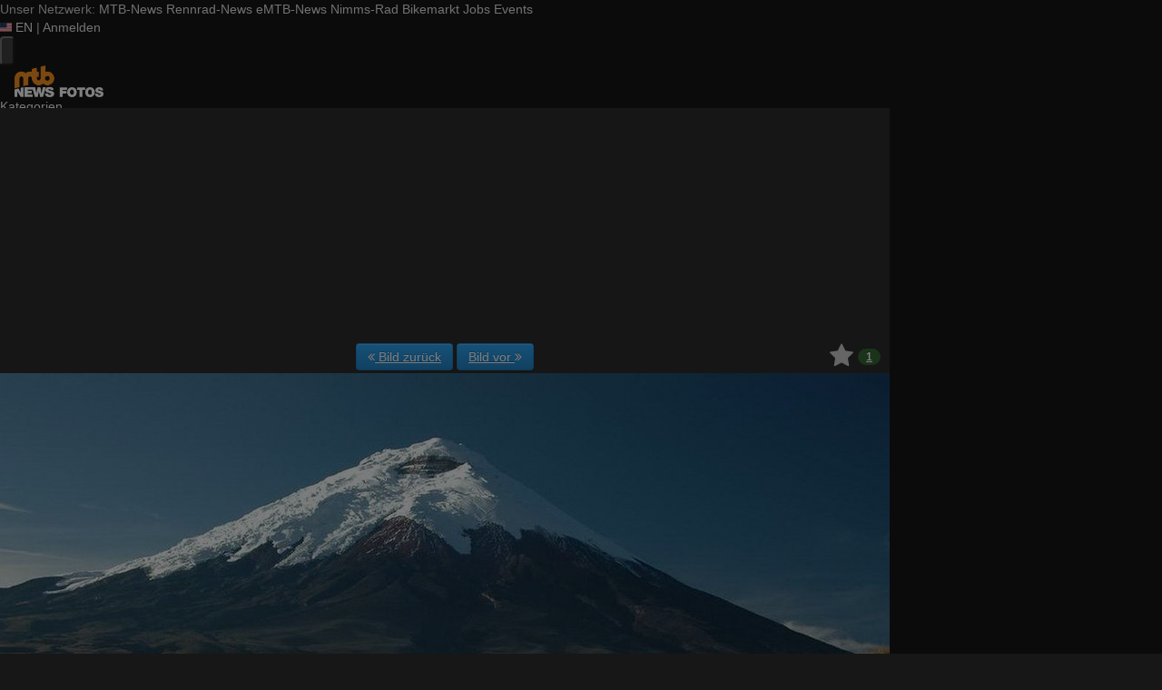

--- FILE ---
content_type: text/css
request_url: https://assets.mtb-news.de/menu/dist/fb34c2e5/css/style-mtbn.css
body_size: 6541
content:
@layer tailwindbase{*,:before,:after{--tw-border-spacing-x: 0;--tw-border-spacing-y: 0;--tw-translate-x: 0;--tw-translate-y: 0;--tw-rotate: 0;--tw-skew-x: 0;--tw-skew-y: 0;--tw-scale-x: 1;--tw-scale-y: 1;--tw-pan-x: ;--tw-pan-y: ;--tw-pinch-zoom: ;--tw-scroll-snap-strictness: proximity;--tw-gradient-from-position: ;--tw-gradient-via-position: ;--tw-gradient-to-position: ;--tw-ordinal: ;--tw-slashed-zero: ;--tw-numeric-figure: ;--tw-numeric-spacing: ;--tw-numeric-fraction: ;--tw-ring-inset: ;--tw-ring-offset-width: 0px;--tw-ring-offset-color: #fff;--tw-ring-color: rgb(59 130 246 / .5);--tw-ring-offset-shadow: 0 0 #0000;--tw-ring-shadow: 0 0 #0000;--tw-shadow: 0 0 #0000;--tw-shadow-colored: 0 0 #0000;--tw-blur: ;--tw-brightness: ;--tw-contrast: ;--tw-grayscale: ;--tw-hue-rotate: ;--tw-invert: ;--tw-saturate: ;--tw-sepia: ;--tw-drop-shadow: ;--tw-backdrop-blur: ;--tw-backdrop-brightness: ;--tw-backdrop-contrast: ;--tw-backdrop-grayscale: ;--tw-backdrop-hue-rotate: ;--tw-backdrop-invert: ;--tw-backdrop-opacity: ;--tw-backdrop-saturate: ;--tw-backdrop-sepia: ;--tw-contain-size: ;--tw-contain-layout: ;--tw-contain-paint: ;--tw-contain-style: }::backdrop{--tw-border-spacing-x: 0;--tw-border-spacing-y: 0;--tw-translate-x: 0;--tw-translate-y: 0;--tw-rotate: 0;--tw-skew-x: 0;--tw-skew-y: 0;--tw-scale-x: 1;--tw-scale-y: 1;--tw-pan-x: ;--tw-pan-y: ;--tw-pinch-zoom: ;--tw-scroll-snap-strictness: proximity;--tw-gradient-from-position: ;--tw-gradient-via-position: ;--tw-gradient-to-position: ;--tw-ordinal: ;--tw-slashed-zero: ;--tw-numeric-figure: ;--tw-numeric-spacing: ;--tw-numeric-fraction: ;--tw-ring-inset: ;--tw-ring-offset-width: 0px;--tw-ring-offset-color: #fff;--tw-ring-color: rgb(59 130 246 / .5);--tw-ring-offset-shadow: 0 0 #0000;--tw-ring-shadow: 0 0 #0000;--tw-shadow: 0 0 #0000;--tw-shadow-colored: 0 0 #0000;--tw-blur: ;--tw-brightness: ;--tw-contrast: ;--tw-grayscale: ;--tw-hue-rotate: ;--tw-invert: ;--tw-saturate: ;--tw-sepia: ;--tw-drop-shadow: ;--tw-backdrop-blur: ;--tw-backdrop-brightness: ;--tw-backdrop-contrast: ;--tw-backdrop-grayscale: ;--tw-backdrop-hue-rotate: ;--tw-backdrop-invert: ;--tw-backdrop-opacity: ;--tw-backdrop-saturate: ;--tw-backdrop-sepia: ;--tw-contain-size: ;--tw-contain-layout: ;--tw-contain-paint: ;--tw-contain-style: }*,:before,:after{box-sizing:border-box;border-width:0;border-style:solid;border-color:#e5e7eb}:before,:after{--tw-content: ""}html,:host{line-height:1.5;-webkit-text-size-adjust:100%;-moz-tab-size:4;-o-tab-size:4;tab-size:4;font-family:Helvetica Neue,Helvetica,Arial,-apple-system,BlinkMacSystemFont,Segoe UI,Roboto,sans-serif,Apple Color Emoji,Segoe UI Emoji,Segoe UI Symbol;font-feature-settings:normal;font-variation-settings:normal;-webkit-tap-highlight-color:transparent}body{margin:0;line-height:inherit}hr{height:0;color:inherit;border-top-width:1px}abbr:where([title]){-webkit-text-decoration:underline dotted;text-decoration:underline dotted}h1,h2,h3,h4,h5,h6{font-size:inherit;font-weight:inherit}a{color:inherit;text-decoration:inherit}b,strong{font-weight:bolder}code,kbd,samp,pre{font-family:ui-monospace,SFMono-Regular,Menlo,Monaco,Consolas,Liberation Mono,Courier New,monospace;font-feature-settings:normal;font-variation-settings:normal;font-size:1em}small{font-size:80%}sub,sup{font-size:75%;line-height:0;position:relative;vertical-align:baseline}sub{bottom:-.25em}sup{top:-.5em}table{text-indent:0;border-color:inherit;border-collapse:collapse}button,input,optgroup,select,textarea{font-family:inherit;font-feature-settings:inherit;font-variation-settings:inherit;font-size:100%;font-weight:inherit;line-height:inherit;letter-spacing:inherit;color:inherit;margin:0;padding:0}button,select{text-transform:none}button,input:where([type=button]),input:where([type=reset]),input:where([type=submit]){-webkit-appearance:button;background-color:transparent;background-image:none}:-moz-focusring{outline:auto}:-moz-ui-invalid{box-shadow:none}progress{vertical-align:baseline}::-webkit-inner-spin-button,::-webkit-outer-spin-button{height:auto}[type=search]{-webkit-appearance:textfield;outline-offset:-2px}::-webkit-search-decoration{-webkit-appearance:none}::-webkit-file-upload-button{-webkit-appearance:button;font:inherit}summary{display:list-item}blockquote,dl,dd,h1,h2,h3,h4,h5,h6,hr,figure,p,pre{margin:0}fieldset{margin:0;padding:0}legend{padding:0}ol,ul,menu{list-style:none;margin:0;padding:0}dialog{padding:0}textarea{resize:vertical}input::-moz-placeholder,textarea::-moz-placeholder{opacity:1;color:#9ca3af}input::placeholder,textarea::placeholder{opacity:1;color:#9ca3af}button,[role=button]{cursor:pointer}:disabled{cursor:default}img,svg,video,canvas,audio,iframe,embed,object{display:block;vertical-align:middle}img,video{max-width:100%;height:auto}[hidden]:where(:not([hidden=until-found])){display:none}}@layer tailwindcomponents;@layer tailwindutilities{.nsh-sr-only{position:absolute;width:1px;height:1px;padding:0;margin:-1px;overflow:hidden;clip:rect(0,0,0,0);white-space:nowrap;border-width:0}.nsh-fixed{position:fixed}.nsh-absolute{position:absolute}.nsh-relative{position:relative}.-nsh-bottom-\[15px\]{bottom:-15px}.-nsh-left-4{left:-1rem}.nsh-bottom-\[20px\]{bottom:20px}.nsh-left-3{left:.75rem}.nsh-right-0{right:0}.nsh-right-\[120\%\]{right:120%}.nsh-right-\[20px\]{right:20px}.nsh-top-0{top:0}.nsh-top-12{top:3rem}.nsh-top-\[95\%\]{top:95%}.nsh-z-30{z-index:30}.nsh-z-\[101\]{z-index:101}.nsh-my-0\.5{margin-top:.125rem;margin-bottom:.125rem}.-nsh-ml-0\.5{margin-left:-.125rem}.-nsh-mt-1{margin-top:-.25rem}.-nsh-mt-\[5px\]{margin-top:-5px}.nsh-mb-0\.5{margin-bottom:.125rem}.nsh-mb-1\.5{margin-bottom:.375rem}.nsh-mb-10{margin-bottom:2.5rem}.nsh-mb-2{margin-bottom:.5rem}.nsh-mb-3{margin-bottom:.75rem}.nsh-mb-7{margin-bottom:1.75rem}.nsh-ml-3{margin-left:.75rem}.nsh-ml-4{margin-left:1rem}.nsh-mr-1{margin-right:.25rem}.nsh-mr-8{margin-right:2rem}.nsh-mt-1\.5{margin-top:.375rem}.nsh-mt-2{margin-top:.5rem}.nsh-mt-6{margin-top:1.5rem}.nsh-mt-\[-3px\]{margin-top:-3px}.\!nsh-block{display:block!important}.nsh-block{display:block}.nsh-inline-block{display:inline-block}.nsh-inline{display:inline}.nsh-flex{display:flex}.nsh-grid{display:grid}.nsh-hidden{display:none}.\!nsh-h-6{height:1.5rem!important}.\!nsh-h-8{height:2rem!important}.nsh-h-0{height:0px}.nsh-h-3{height:.75rem}.nsh-h-5{height:1.25rem}.nsh-h-6{height:1.5rem}.nsh-h-7{height:1.75rem}.nsh-h-8{height:2rem}.nsh-h-\[10px\]{height:10px}.nsh-h-\[17px\]{height:17px}.nsh-h-\[1em\]{height:1em}.nsh-h-\[23px\]{height:23px}.nsh-h-\[39px\]{height:39px}.nsh-h-\[72px\]{height:72px}.nsh-max-h-7{max-height:1.75rem}.nsh-max-h-\[20px\]{max-height:20px}.nsh-max-h-\[23px\]{max-height:23px}.nsh-max-h-\[30px\]{max-height:30px}.nsh-max-h-\[31px\]{max-height:31px}.nsh-max-h-\[32px\]{max-height:32px}.nsh-max-h-\[34px\]{max-height:34px}.nsh-max-h-\[39px\]{max-height:39px}.nsh-w-0{width:0px}.nsh-w-24{width:6rem}.nsh-w-3{width:.75rem}.nsh-w-5{width:1.25rem}.nsh-w-6{width:1.5rem}.nsh-w-7{width:1.75rem}.nsh-w-8{width:2rem}.nsh-w-\[180px\]{width:180px}.nsh-w-\[1em\]{width:1em}.nsh-w-auto{width:auto}.nsh-w-dvw{width:100dvw}.nsh-w-full{width:100%}.nsh-shrink-0{flex-shrink:0}.nsh-grow{flex-grow:1}.nsh-basis-8{flex-basis:2rem}.-nsh-rotate-45{--tw-rotate: -45deg;transform:translate(var(--tw-translate-x),var(--tw-translate-y)) rotate(var(--tw-rotate)) skew(var(--tw-skew-x)) skewY(var(--tw-skew-y)) scaleX(var(--tw-scale-x)) scaleY(var(--tw-scale-y))}.nsh-rotate-180{--tw-rotate: 180deg;transform:translate(var(--tw-translate-x),var(--tw-translate-y)) rotate(var(--tw-rotate)) skew(var(--tw-skew-x)) skewY(var(--tw-skew-y)) scaleX(var(--tw-scale-x)) scaleY(var(--tw-scale-y))}.nsh-grid-cols-2{grid-template-columns:repeat(2,minmax(0,1fr))}.nsh-grid-cols-3{grid-template-columns:repeat(3,minmax(0,1fr))}.nsh-grid-cols-4{grid-template-columns:repeat(4,minmax(0,1fr))}.nsh-flex-row{flex-direction:row}.nsh-flex-col{flex-direction:column}.nsh-flex-wrap{flex-wrap:wrap}.nsh-flex-nowrap{flex-wrap:nowrap}.nsh-items-center{align-items:center}.nsh-justify-normal{justify-content:normal}.nsh-justify-center{justify-content:center}.nsh-justify-between{justify-content:space-between}.nsh-gap-1{gap:.25rem}.nsh-gap-1\.5{gap:.375rem}.nsh-gap-6{gap:1.5rem}.nsh-gap-x-1{-moz-column-gap:.25rem;column-gap:.25rem}.nsh-gap-x-4{-moz-column-gap:1rem;column-gap:1rem}.nsh-gap-y-1{row-gap:.25rem}.nsh-gap-y-1\.5{row-gap:.375rem}.nsh-space-x-1>:not([hidden])~:not([hidden]){--tw-space-x-reverse: 0;margin-right:calc(.25rem * var(--tw-space-x-reverse));margin-left:calc(.25rem * calc(1 - var(--tw-space-x-reverse)))}.nsh-space-x-3>:not([hidden])~:not([hidden]){--tw-space-x-reverse: 0;margin-right:calc(.75rem * var(--tw-space-x-reverse));margin-left:calc(.75rem * calc(1 - var(--tw-space-x-reverse)))}.nsh-space-x-4>:not([hidden])~:not([hidden]){--tw-space-x-reverse: 0;margin-right:calc(1rem * var(--tw-space-x-reverse));margin-left:calc(1rem * calc(1 - var(--tw-space-x-reverse)))}.nsh-space-x-6>:not([hidden])~:not([hidden]){--tw-space-x-reverse: 0;margin-right:calc(1.5rem * var(--tw-space-x-reverse));margin-left:calc(1.5rem * calc(1 - var(--tw-space-x-reverse)))}.nsh-space-y-1\.5>:not([hidden])~:not([hidden]){--tw-space-y-reverse: 0;margin-top:calc(.375rem * calc(1 - var(--tw-space-y-reverse)));margin-bottom:calc(.375rem * var(--tw-space-y-reverse))}.nsh-space-y-2>:not([hidden])~:not([hidden]){--tw-space-y-reverse: 0;margin-top:calc(.5rem * calc(1 - var(--tw-space-y-reverse)));margin-bottom:calc(.5rem * var(--tw-space-y-reverse))}.nsh-space-y-6>:not([hidden])~:not([hidden]){--tw-space-y-reverse: 0;margin-top:calc(1.5rem * calc(1 - var(--tw-space-y-reverse)));margin-bottom:calc(1.5rem * var(--tw-space-y-reverse))}.nsh-overflow-clip{overflow:clip}.nsh-whitespace-nowrap{white-space:nowrap}.nsh-rounded{border-radius:.25rem}.nsh-rounded-full{border-radius:9999px}.nsh-rounded-lg{border-radius:.5rem}.nsh-rounded-md{border-radius:.375rem}.nsh-rounded-b{border-bottom-right-radius:.25rem;border-bottom-left-radius:.25rem}.nsh-rounded-r{border-top-right-radius:.25rem;border-bottom-right-radius:.25rem}.nsh-rounded-tr{border-top-right-radius:.25rem}.nsh-border-8{border-width:8px}.nsh-border-b{border-bottom-width:1px}.nsh-border-l{border-left-width:1px}.nsh-border-r{border-right-width:1px}.nsh-border-t{border-top-width:1px}.nsh-border-solid{border-style:solid}.nsh-border-dotted{border-style:dotted}.nsh-border-none{border-style:none}.nsh-border-neutral-100{--tw-border-opacity: 1;border-color:rgb(245 245 245 / var(--tw-border-opacity, 1))}.nsh-border-neutral-500\/80{border-color:#737373cc}.nsh-border-neutral-600{--tw-border-opacity: 1;border-color:rgb(82 82 82 / var(--tw-border-opacity, 1))}.nsh-border-stone-500{--tw-border-opacity: 1;border-color:rgb(120 113 108 / var(--tw-border-opacity, 1))}.nsh-border-stone-500\/90{border-color:#78716ce6}.nsh-border-transparent{border-color:transparent}.nsh-border-l-stone-500{--tw-border-opacity: 1;border-left-color:rgb(120 113 108 / var(--tw-border-opacity, 1))}.nsh-border-t-brand{--tw-border-opacity: 1;border-top-color:rgb(var(--brandcolor-500) / var(--tw-border-opacity, 1))}.\!nsh-bg-brand{--tw-bg-opacity: 1 !important;background-color:rgb(var(--brandcolor-500) / var(--tw-bg-opacity, 1))!important}.nsh-bg-brand{--tw-bg-opacity: 1;background-color:rgb(var(--brandcolor-500) / var(--tw-bg-opacity, 1))}.nsh-bg-neutral-200{--tw-bg-opacity: 1;background-color:rgb(229 229 229 / var(--tw-bg-opacity, 1))}.nsh-bg-neutral-800{--tw-bg-opacity: 1;background-color:rgb(38 38 38 / var(--tw-bg-opacity, 1))}.nsh-bg-neutral-900{--tw-bg-opacity: 1;background-color:rgb(23 23 23 / var(--tw-bg-opacity, 1))}.nsh-stroke-white{stroke:#fff}.nsh-stroke-2{stroke-width:2}.nsh-object-contain{-o-object-fit:contain;object-fit:contain}.nsh-object-center{-o-object-position:center;object-position:center}.nsh-p-1{padding:.25rem}.nsh-p-2{padding:.5rem}.nsh-px-2{padding-left:.5rem;padding-right:.5rem}.nsh-px-5{padding-left:1.25rem;padding-right:1.25rem}.nsh-py-0\.5{padding-top:.125rem;padding-bottom:.125rem}.nsh-py-1{padding-top:.25rem;padding-bottom:.25rem}.nsh-py-2{padding-top:.5rem;padding-bottom:.5rem}.nsh-py-3{padding-top:.75rem;padding-bottom:.75rem}.nsh-py-4{padding-top:1rem;padding-bottom:1rem}.nsh-py-6{padding-top:1.5rem;padding-bottom:1.5rem}.nsh-pb-0\.5{padding-bottom:.125rem}.nsh-pb-1\.5{padding-bottom:.375rem}.nsh-pb-2{padding-bottom:.5rem}.nsh-pb-6{padding-bottom:1.5rem}.nsh-pb-7{padding-bottom:1.75rem}.nsh-pl-1{padding-left:.25rem}.nsh-pr-2{padding-right:.5rem}.nsh-pr-3{padding-right:.75rem}.nsh-pt-0\.5{padding-top:.125rem}.nsh-pt-1{padding-top:.25rem}.nsh-pt-2{padding-top:.5rem}.nsh-text-left{text-align:left}.nsh-text-center{text-align:center}.nsh-align-middle{vertical-align:middle}.nsh-text-\[10px\]{font-size:10px}.nsh-text-\[12px\]{font-size:12px}.nsh-text-\[13px\]{font-size:13px}.nsh-text-\[14px\]{font-size:14px}.nsh-text-\[15px\]{font-size:15px}.nsh-text-\[95\%\]{font-size:95%}.nsh-text-sm{font-size:.875rem;line-height:1.25rem}.nsh-text-xl{font-size:1.25rem;line-height:1.75rem}.nsh-text-xs{font-size:.75rem;line-height:1rem}.nsh-font-bold{font-weight:700}.nsh-font-normal{font-weight:400}.nsh-font-semibold{font-weight:600}.nsh-uppercase{text-transform:uppercase}.\!nsh-text-brand{--tw-text-opacity: 1 !important;color:rgb(var(--brandcolor-500) / var(--tw-text-opacity, 1))!important}.nsh-text-brand{--tw-text-opacity: 1;color:rgb(var(--brandcolor-500) / var(--tw-text-opacity, 1))}.nsh-text-emtbn{--tw-text-opacity: 1;color:rgb(24 151 196 / var(--tw-text-opacity, 1))}.nsh-text-gray-400{--tw-text-opacity: 1;color:rgb(156 163 175 / var(--tw-text-opacity, 1))}.nsh-text-inherit{color:inherit}.nsh-text-mtbn{--tw-text-opacity: 1;color:rgb(255 153 0 / var(--tw-text-opacity, 1))}.nsh-text-neutral-100{--tw-text-opacity: 1;color:rgb(245 245 245 / var(--tw-text-opacity, 1))}.nsh-text-neutral-200{--tw-text-opacity: 1;color:rgb(229 229 229 / var(--tw-text-opacity, 1))}.nsh-text-neutral-400{--tw-text-opacity: 1;color:rgb(163 163 163 / var(--tw-text-opacity, 1))}.nsh-text-neutral-500{--tw-text-opacity: 1;color:rgb(115 115 115 / var(--tw-text-opacity, 1))}.nsh-text-neutral-600{--tw-text-opacity: 1;color:rgb(82 82 82 / var(--tw-text-opacity, 1))}.nsh-text-nrd{--tw-text-opacity: 1;color:rgb(165 156 148 / var(--tw-text-opacity, 1))}.nsh-text-rrn{--tw-text-opacity: 1;color:rgb(0 159 227 / var(--tw-text-opacity, 1))}.nsh-text-slate-800{--tw-text-opacity: 1;color:rgb(30 41 59 / var(--tw-text-opacity, 1))}.nsh-text-stone-200{--tw-text-opacity: 1;color:rgb(231 229 228 / var(--tw-text-opacity, 1))}.nsh-text-stone-300{--tw-text-opacity: 1;color:rgb(214 211 209 / var(--tw-text-opacity, 1))}.nsh-text-stone-400{--tw-text-opacity: 1;color:rgb(168 162 158 / var(--tw-text-opacity, 1))}.nsh-text-stone-800{--tw-text-opacity: 1;color:rgb(41 37 36 / var(--tw-text-opacity, 1))}.nsh-text-white{--tw-text-opacity: 1;color:rgb(255 255 255 / var(--tw-text-opacity, 1))}.nsh-no-underline{text-decoration-line:none}.nsh-opacity-0{opacity:0}.nsh-opacity-90{opacity:.9}.nsh-shadow-lg{--tw-shadow: 0 10px 15px -3px rgb(0 0 0 / .1), 0 4px 6px -4px rgb(0 0 0 / .1);--tw-shadow-colored: 0 10px 15px -3px var(--tw-shadow-color), 0 4px 6px -4px var(--tw-shadow-color);box-shadow:var(--tw-ring-offset-shadow, 0 0 #0000),var(--tw-ring-shadow, 0 0 #0000),var(--tw-shadow)}.nsh-shadow-xl{--tw-shadow: 0 20px 25px -5px rgb(0 0 0 / .1), 0 8px 10px -6px rgb(0 0 0 / .1);--tw-shadow-colored: 0 20px 25px -5px var(--tw-shadow-color), 0 8px 10px -6px var(--tw-shadow-color);box-shadow:var(--tw-ring-offset-shadow, 0 0 #0000),var(--tw-ring-shadow, 0 0 #0000),var(--tw-shadow)}.nsh-transition-all{transition-property:all;transition-timing-function:cubic-bezier(.4,0,.2,1);transition-duration:.15s}.nsh-transition-colors{transition-property:color,background-color,border-color,text-decoration-color,fill,stroke;transition-timing-function:cubic-bezier(.4,0,.2,1);transition-duration:.15s}.nsh-transition-opacity{transition-property:opacity;transition-timing-function:cubic-bezier(.4,0,.2,1);transition-duration:.15s}.nsh-transition-transform{transition-property:transform;transition-timing-function:cubic-bezier(.4,0,.2,1);transition-duration:.15s}.nsh-duration-300{transition-duration:.3s}.nsh-ease-in-out{transition-timing-function:cubic-bezier(.4,0,.2,1)}}@layer tailwindbase{:root{--brandcolor-50: 255 235 204;--brandcolor-100: 255 224 179;--brandcolor-200: 255 204 128;--brandcolor-300: 255 194 102;--brandcolor-400: 255 173 51;--brandcolor-500: 255 153 0;--brandcolor-600: 204 122 0;--brandcolor-700: 179 107 0;--brandcolor-800: 153 92 0;--brandcolor-900: 128 77 0;--brandcolor-950: 76 46 0}.nsh-n_general-wrapper{position:relative;margin-left:0;width:100%;padding-left:1rem;padding-right:1rem}.nsh-n_general-wrapper-centered{margin-left:auto;margin-right:auto}@layer tailwindbase{.nsh-n_general-wrapper-centered{position:relative;margin-left:0;width:100%;padding-left:1rem;padding-right:1rem}@media(min-width:640px){.nsh-n_general-wrapper-centered{max-width:640px}}@media(min-width:768px){.nsh-n_general-wrapper-centered{max-width:768px}}@media(min-width:980px){.nsh-n_general-wrapper-centered{max-width:980px}}@media screen and (min-width:1440px){.nsh-n_general-wrapper-centered{margin-left:160px;padding-left:0;padding-right:0}}@media screen and (min-width:1580px){.nsh-n_general-wrapper-centered{margin-left:auto;margin-right:auto}}}@media(min-width:640px){.nsh-n_general-wrapper{max-width:640px}}@media(min-width:768px){.nsh-n_general-wrapper{max-width:768px}}@media(min-width:980px){.nsh-n_general-wrapper{max-width:980px}}@media screen and (min-width:1440px){.nsh-n_general-wrapper{margin-left:160px;padding-left:0;padding-right:0}.nsh-n_general-wrapper-centered{margin-left:auto;margin-right:auto}}@media screen and (min-width:1580px){.nsh-n_general-wrapper{margin-left:auto;margin-right:auto}}[x-cloak]{display:none!important}html{color:#292524;font-size:16px;line-height:1.375}@media(min-width:980px){html{font-size:17px}}a{--tw-text-opacity: 1;color:rgb(3 105 161 / var(--tw-text-opacity, 1));text-decoration-line:underline;transition-property:color,background-color,border-color,text-decoration-color,fill,stroke;transition-timing-function:cubic-bezier(.4,0,.2,1);transition-duration:75ms;text-decoration-line:none}a:hover{--tw-text-opacity: 1;color:rgb(12 74 110 / var(--tw-text-opacity, 1));text-decoration-line:underline}}@layer tailwindcomponents{.nsh-btn{display:inline-block;padding-left:1rem;padding-right:1rem;border-radius:.25rem;transition-property:color,background-color,border-color,text-decoration-color,fill,stroke;transition-timing-function:cubic-bezier(.4,0,.2,1);transition-duration:.1s;border-width:0px;--tw-bg-opacity: 1;background-color:rgb(229 229 229 / var(--tw-bg-opacity, 1))}.nsh-btn:hover{--tw-bg-opacity: 1;background-color:rgb(212 212 212 / var(--tw-bg-opacity, 1))}.nsh-btn{--tw-text-opacity: 1;color:rgb(38 38 38 / var(--tw-text-opacity, 1))}.nsh-btn:hover{--tw-text-opacity: 1;color:rgb(0 0 0 / var(--tw-text-opacity, 1));cursor:pointer;text-decoration-line:none}@layer tailwindcomponents{.nsh-btn-brand{display:inline-block;padding-left:1rem;padding-right:1rem;border-radius:.25rem;transition-property:color,background-color,border-color,text-decoration-color,fill,stroke;transition-timing-function:cubic-bezier(.4,0,.2,1);transition-duration:.1s;border-width:0px;--tw-bg-opacity: 1;background-color:rgb(229 229 229 / var(--tw-bg-opacity, 1))}.nsh-btn-brand:hover{--tw-bg-opacity: 1;background-color:rgb(212 212 212 / var(--tw-bg-opacity, 1))}.nsh-btn-brand{--tw-text-opacity: 1;color:rgb(38 38 38 / var(--tw-text-opacity, 1))}.nsh-btn-brand:hover{--tw-text-opacity: 1;color:rgb(0 0 0 / var(--tw-text-opacity, 1));cursor:pointer;text-decoration-line:none}}.nsh-btn-brand{--tw-bg-opacity: 1;background-color:rgb(var(--brandcolor-500) / var(--tw-bg-opacity, 1))}.nsh-btn-brand:hover{--tw-bg-opacity: 1;background-color:rgb(var(--brandcolor-400) / var(--tw-bg-opacity, 1))}.nsh-btn-brand{--tw-text-opacity: 1;color:rgb(245 245 245 / var(--tw-text-opacity, 1))}.nsh-btn-brand:hover{--tw-text-opacity: 1;color:rgb(255 255 255 / var(--tw-text-opacity, 1))}@layer tailwindcomponents{.nsh-btn-success{display:inline-block;padding-left:1rem;padding-right:1rem;border-radius:.25rem;transition-property:color,background-color,border-color,text-decoration-color,fill,stroke;transition-timing-function:cubic-bezier(.4,0,.2,1);transition-duration:.1s;border-width:0px;--tw-bg-opacity: 1;background-color:rgb(229 229 229 / var(--tw-bg-opacity, 1))}.nsh-btn-success:hover{--tw-bg-opacity: 1;background-color:rgb(212 212 212 / var(--tw-bg-opacity, 1))}.nsh-btn-success{--tw-text-opacity: 1;color:rgb(38 38 38 / var(--tw-text-opacity, 1))}.nsh-btn-success:hover{--tw-text-opacity: 1;color:rgb(0 0 0 / var(--tw-text-opacity, 1));cursor:pointer;text-decoration-line:none}}.nsh-btn-success{--tw-bg-opacity: 1;background-color:rgb(132 204 22 / var(--tw-bg-opacity, 1))}.nsh-btn-success:hover{--tw-bg-opacity: 1;background-color:rgb(101 163 13 / var(--tw-bg-opacity, 1))}.nsh-btn-success{--tw-text-opacity: 1;color:rgb(15 23 42 / var(--tw-text-opacity, 1))}.nsh-btn-success:hover{--tw-text-opacity: 1;color:rgb(255 255 255 / var(--tw-text-opacity, 1))}@layer tailwindcomponents{.nsh-btn-bikemarkt-sell{display:inline-block;padding-left:1rem;padding-right:1rem;border-radius:.25rem;transition-property:color,background-color,border-color,text-decoration-color,fill,stroke;transition-timing-function:cubic-bezier(.4,0,.2,1);transition-duration:.1s;border-width:0px;--tw-bg-opacity: 1;background-color:rgb(229 229 229 / var(--tw-bg-opacity, 1))}.nsh-btn-bikemarkt-sell:hover{--tw-bg-opacity: 1;background-color:rgb(212 212 212 / var(--tw-bg-opacity, 1))}.nsh-btn-bikemarkt-sell{--tw-text-opacity: 1;color:rgb(38 38 38 / var(--tw-text-opacity, 1))}.nsh-btn-bikemarkt-sell:hover{--tw-text-opacity: 1;color:rgb(0 0 0 / var(--tw-text-opacity, 1));cursor:pointer;text-decoration-line:none}}.nsh-btn-bikemarkt-sell.\[\&\&\]\:nsh-text-white{--tw-text-opacity: 1;color:rgb(255 255 255 / var(--tw-text-opacity, 1))}.nsh-btn-bikemarkt-sell{--tw-bg-opacity: 1;background-color:rgb(34 197 94 / var(--tw-bg-opacity, 1))}.nsh-btn-bikemarkt-sell:hover{--tw-bg-opacity: 1;background-color:rgb(22 163 74 / var(--tw-bg-opacity, 1))}.nsh-btn-bikemarkt-sell{--tw-text-opacity: 1;color:rgb(248 250 252 / var(--tw-text-opacity, 1))}.nsh-btn-bikemarkt-sell:hover{--tw-text-opacity: 1;color:rgb(255 255 255 / var(--tw-text-opacity, 1))}}@layer tailwindutilities{.nsh-bikemarkt-sell{font-weight:700;--tw-text-opacity: 1;color:rgb(22 163 74 / var(--tw-text-opacity, 1))}.nsh-bikemarkt-sell:hover{font-weight:700;--tw-text-opacity: 1;color:rgb(74 222 128 / var(--tw-text-opacity, 1))}.nsh-counter-badge{margin-left:.25rem;margin-right:.25rem;padding-left:5px;padding-right:6px;padding-bottom:1px;border-radius:9999px;--tw-bg-opacity: 1;background-color:rgb(185 28 28 / var(--tw-bg-opacity, 1));font-size:.75rem;line-height:1rem;--tw-text-opacity: 1;color:rgb(255 255 255 / var(--tw-text-opacity, 1))}body.cpauthenticated .mtbnews-ad-container__in-content,body.cpauthenticated .mtbnews-ad-container__in-content--desktop,body.cpauthenticated .mtbnews-forum__banner,body.cpauthenticated .mtbnews-forum__in-thread,body.cpauthenticated .mtbnews-forum__centered,body.cpauthenticated .mtbnewsAdBillboardContainer{display:none!important}body.cpauthenticated .p-header-content{padding-top:0!important;padding-bottom:0!important}body.cpauthenticated article.message.message--post[data-author="Rennrad-News.de"],body.cpauthenticated article.message.message--post[data-author="MTB-News.de"],body.cpauthenticated article.message.message--post[data-author="eMTB-News.de"],body.cpauthenticated article.message.message--post[data-author="Nimms-Rad.de"]{display:none!important}#ot-sdk-btn-floating{display:none}}.last\:nsh-pb-0:last-child{padding-bottom:0}.hover\:nsh-bg-brand:hover{--tw-bg-opacity: 1;background-color:rgb(var(--brandcolor-500) / var(--tw-bg-opacity, 1))}.hover\:nsh-bg-stone-600:hover{--tw-bg-opacity: 1;background-color:rgb(87 83 78 / var(--tw-bg-opacity, 1))}.hover\:\!nsh-text-brand-100:hover{--tw-text-opacity: 1 !important;color:rgb(var(--brandcolor-100) / var(--tw-text-opacity, 1))!important}.hover\:nsh-text-brand:hover{--tw-text-opacity: 1;color:rgb(var(--brandcolor-500) / var(--tw-text-opacity, 1))}.hover\:nsh-text-brand-400:hover{--tw-text-opacity: 1;color:rgb(var(--brandcolor-400) / var(--tw-text-opacity, 1))}.hover\:nsh-text-emtbn:hover{--tw-text-opacity: 1;color:rgb(24 151 196 / var(--tw-text-opacity, 1))}.hover\:nsh-text-gray-100:hover{--tw-text-opacity: 1;color:rgb(243 244 246 / var(--tw-text-opacity, 1))}.hover\:nsh-text-mtbn:hover{--tw-text-opacity: 1;color:rgb(255 153 0 / var(--tw-text-opacity, 1))}.hover\:nsh-text-nrd:hover{--tw-text-opacity: 1;color:rgb(165 156 148 / var(--tw-text-opacity, 1))}.hover\:nsh-text-rrn:hover{--tw-text-opacity: 1;color:rgb(0 159 227 / var(--tw-text-opacity, 1))}.hover\:\!nsh-underline:hover{text-decoration-line:underline!important}.hover\:\!nsh-decoration-brand-700:hover{text-decoration-color:rgb(var(--brandcolor-700) / 1)!important}.hover\:nsh-opacity-100:hover{opacity:1}.focus\:nsh-outline-none:focus{outline:2px solid transparent;outline-offset:2px}.nsh-group\/item:hover .group-hover\/item\:\!nsh-block{display:block!important}.nsh-group\/child:hover .group-hover\/child\:nsh-pr-0{padding-right:0}.nsh-group\/item:hover .group-hover\/item\:nsh-text-brand{--tw-text-opacity: 1;color:rgb(var(--brandcolor-500) / var(--tw-text-opacity, 1))}.nsh-group\/child:hover .group-hover\/child\:nsh-opacity-100{opacity:1}@media not all and (min-width:980px){.max-lg\:nsh-mb-6{margin-bottom:1.5rem}.max-lg\:nsh-hidden{display:none}}@media not all and (min-width:768px){.max-md\:nsh-border-b-8{border-bottom-width:8px}.max-md\:nsh-border-neutral-900{--tw-border-opacity: 1;border-color:rgb(23 23 23 / var(--tw-border-opacity, 1))}}@media not all and (min-width:640px){.max-sm\:-nsh-mx-3{margin-left:-.75rem;margin-right:-.75rem}.max-sm\:nsh-mb-5{margin-bottom:1.25rem}.max-sm\:nsh-h-auto{height:auto}.max-sm\:nsh-border-b{border-bottom-width:1px}.max-sm\:nsh-border-stone-700{--tw-border-opacity: 1;border-color:rgb(68 64 60 / var(--tw-border-opacity, 1))}.max-sm\:nsh-pb-5{padding-bottom:1.25rem}}@media(min-width:768px){.md\:nsh-mb-0{margin-bottom:0}.md\:nsh-grid{display:grid}.md\:nsh-h-5{height:1.25rem}.md\:nsh-h-9{height:2.25rem}.md\:nsh-w-auto{width:auto}.md\:nsh-grid-cols-2{grid-template-columns:repeat(2,minmax(0,1fr))}.md\:nsh-grid-cols-3{grid-template-columns:repeat(3,minmax(0,1fr))}.md\:nsh-grid-cols-4{grid-template-columns:repeat(4,minmax(0,1fr))}.md\:nsh-gap-3{gap:.75rem}.md\:nsh-gap-6{gap:1.5rem}.md\:nsh-gap-x-6{-moz-column-gap:1.5rem;column-gap:1.5rem}.md\:nsh-space-y-0>:not([hidden])~:not([hidden]){--tw-space-y-reverse: 0;margin-top:calc(0px * calc(1 - var(--tw-space-y-reverse)));margin-bottom:calc(0px * var(--tw-space-y-reverse))}.md\:nsh-rounded-lg{border-radius:.5rem}.md\:nsh-px-6{padding-left:1.5rem;padding-right:1.5rem}.md\:nsh-pt-6{padding-top:1.5rem}.md\:nsh-pt-9{padding-top:2.25rem}.md\:nsh-text-\[12px\]{font-size:12px}.md\:nsh-text-\[14px\]{font-size:14px}}@media(min-width:980px){.lg\:nsh-left-0{left:0}.lg\:nsh-top-12{top:3rem}.lg\:nsh-ml-4{margin-left:1rem}.lg\:nsh-flex{display:flex}.lg\:nsh-hidden{display:none}.lg\:nsh-h-6{height:1.5rem}.lg\:nsh-h-\[30px\]{height:30px}.lg\:nsh-h-\[35px\]{height:35px}.lg\:nsh-h-\[79px\]{height:79px}.lg\:nsh-max-h-\[30px\]{max-height:30px}.lg\:nsh-max-h-\[34px\]{max-height:34px}.lg\:nsh-max-h-\[35px\]{max-height:35px}.lg\:nsh-max-h-\[36px\]{max-height:36px}.lg\:nsh-max-h-\[39px\]{max-height:39px}.lg\:nsh-max-h-\[45px\]{max-height:45px}.lg\:nsh-max-h-\[53px\]{max-height:53px}.lg\:nsh-w-6{width:1.5rem}.lg\:nsh-w-\[350px\]{width:350px}.lg\:nsh-w-\[360px\]{width:360px}.lg\:nsh-grid-cols-2{grid-template-columns:repeat(2,minmax(0,1fr))}.lg\:nsh-grid-cols-4{grid-template-columns:repeat(4,minmax(0,1fr))}.lg\:nsh-justify-start{justify-content:flex-start}.lg\:nsh-justify-between{justify-content:space-between}.lg\:nsh-gap-10{gap:2.5rem}.lg\:nsh-gap-y-0{row-gap:0px}.lg\:nsh-space-y-0>:not([hidden])~:not([hidden]){--tw-space-y-reverse: 0;margin-top:calc(0px * calc(1 - var(--tw-space-y-reverse)));margin-bottom:calc(0px * var(--tw-space-y-reverse))}.lg\:nsh-px-6{padding-left:1.5rem;padding-right:1.5rem}.lg\:nsh-py-6{padding-top:1.5rem;padding-bottom:1.5rem}.lg\:nsh-opacity-60{opacity:.6}}.\[\&\&\]\:nsh-m-0.\[\&\&\]\:nsh-m-0{margin:0}.\[\&\&\]\:nsh-mx-0.\[\&\&\]\:nsh-mx-0{margin-left:0;margin-right:0}.\[\&\&\]\:nsh-my-0.\[\&\&\]\:nsh-my-0{margin-top:0;margin-bottom:0}.\[\&\&\]\:nsh-mb-0.\[\&\&\]\:nsh-mb-0{margin-bottom:0}.\[\&\&\]\:nsh-mb-4.\[\&\&\]\:nsh-mb-4{margin-bottom:1rem}.\[\&\&\]\:nsh-mr-0.\[\&\&\]\:nsh-mr-0{margin-right:0}.\[\&\&\]\:nsh-mt-2.\[\&\&\]\:nsh-mt-2{margin-top:.5rem}.\[\&\&\]\:nsh-mt-3.\[\&\&\]\:nsh-mt-3{margin-top:.75rem}.\[\&\&\]\:nsh-inline-block.\[\&\&\]\:nsh-inline-block{display:inline-block}.\[\&\&\]\:nsh-inline.\[\&\&\]\:nsh-inline{display:inline}.\[\&\&\]\:nsh-grid.\[\&\&\]\:nsh-grid{display:grid}.\[\&\&\]\:nsh-h-6.\[\&\&\]\:nsh-h-6{height:1.5rem}.\[\&\&\]\:nsh-h-8.\[\&\&\]\:nsh-h-8{height:2rem}.\[\&\&\]\:nsh-h-\[23px\].\[\&\&\]\:nsh-h-\[23px\]{height:23px}.\[\&\&\]\:nsh-h-\[24px\].\[\&\&\]\:nsh-h-\[24px\]{height:24px}.\[\&\&\]\:nsh-h-\[25px\].\[\&\&\]\:nsh-h-\[25px\]{height:25px}.\[\&\&\]\:nsh-h-\[32px\].\[\&\&\]\:nsh-h-\[32px\]{height:32px}.\[\&\&\]\:nsh-h-\[39px\].\[\&\&\]\:nsh-h-\[39px\]{height:39px}.\[\&\&\]\:nsh-max-h-16.\[\&\&\]\:nsh-max-h-16{max-height:4rem}.\[\&\&\]\:nsh-max-h-\[23px\].\[\&\&\]\:nsh-max-h-\[23px\]{max-height:23px}.\[\&\&\]\:nsh-max-h-\[24px\].\[\&\&\]\:nsh-max-h-\[24px\]{max-height:24px}.\[\&\&\]\:nsh-max-h-\[25px\].\[\&\&\]\:nsh-max-h-\[25px\]{max-height:25px}.\[\&\&\]\:nsh-max-h-\[32px\].\[\&\&\]\:nsh-max-h-\[32px\]{max-height:32px}.\[\&\&\]\:nsh-max-h-\[39px\].\[\&\&\]\:nsh-max-h-\[39px\]{max-height:39px}.\[\&\&\]\:nsh-w-\[180px\].\[\&\&\]\:nsh-w-\[180px\]{width:180px}.\[\&\&\]\:nsh-w-auto.\[\&\&\]\:nsh-w-auto{width:auto}.\[\&\&\]\:nsh-max-w-32.\[\&\&\]\:nsh-max-w-32{max-width:8rem}.\[\&\&\]\:nsh-max-w-\[180px\].\[\&\&\]\:nsh-max-w-\[180px\]{max-width:180px}.\[\&\&\]\:nsh-rotate-180.\[\&\&\]\:nsh-rotate-180{--tw-rotate: 180deg;transform:translate(var(--tw-translate-x),var(--tw-translate-y)) rotate(var(--tw-rotate)) skew(var(--tw-skew-x)) skewY(var(--tw-skew-y)) scaleX(var(--tw-scale-x)) scaleY(var(--tw-scale-y))}.\[\&\&\]\:nsh-list-none.\[\&\&\]\:nsh-list-none{list-style-type:none}.\[\&\&\]\:nsh-grid-cols-2.\[\&\&\]\:nsh-grid-cols-2{grid-template-columns:repeat(2,minmax(0,1fr))}.\[\&\&\]\:nsh-gap-0\.5.\[\&\&\]\:nsh-gap-0\.5{gap:.125rem}.\[\&\&\]\:nsh-space-y-2.\[\&\&\]\:nsh-space-y-2>:not([hidden])~:not([hidden]){--tw-space-y-reverse: 0;margin-top:calc(.5rem * calc(1 - var(--tw-space-y-reverse)));margin-bottom:calc(.5rem * var(--tw-space-y-reverse))}.\[\&\&\]\:nsh-rounded.\[\&\&\]\:nsh-rounded{border-radius:.25rem}.\[\&\&\]\:nsh-rounded-md.\[\&\&\]\:nsh-rounded-md{border-radius:.375rem}.\[\&\&\]\:nsh-rounded-l.\[\&\&\]\:nsh-rounded-l{border-top-left-radius:.25rem;border-bottom-left-radius:.25rem}.\[\&\&\]\:nsh-border-0.\[\&\&\]\:nsh-border-0{border-width:0px}.\[\&\&\]\:nsh-border-b-2.\[\&\&\]\:nsh-border-b-2{border-bottom-width:2px}.\[\&\&\]\:nsh-border-t.\[\&\&\]\:nsh-border-t{border-top-width:1px}.\[\&\&\]\:nsh-border-none.\[\&\&\]\:nsh-border-none{border-style:none}.\[\&\&\]\:nsh-border-brand.\[\&\&\]\:nsh-border-brand{--tw-border-opacity: 1;border-color:rgb(var(--brandcolor-500) / var(--tw-border-opacity, 1))}.\[\&\&\]\:nsh-border-stone-500.\[\&\&\]\:nsh-border-stone-500{--tw-border-opacity: 1;border-color:rgb(120 113 108 / var(--tw-border-opacity, 1))}.\[\&\&\]\:nsh-border-b-brand-500.\[\&\&\]\:nsh-border-b-brand-500{--tw-border-opacity: 1;border-bottom-color:rgb(var(--brandcolor-500) / var(--tw-border-opacity, 1))}.\[\&\&\]\:nsh-bg-brand.\[\&\&\]\:nsh-bg-brand{--tw-bg-opacity: 1;background-color:rgb(var(--brandcolor-500) / var(--tw-bg-opacity, 1))}.\[\&\&\]\:nsh-bg-green-500.\[\&\&\]\:nsh-bg-green-500{--tw-bg-opacity: 1;background-color:rgb(34 197 94 / var(--tw-bg-opacity, 1))}.\[\&\&\]\:nsh-bg-neutral-600.\[\&\&\]\:nsh-bg-neutral-600{--tw-bg-opacity: 1;background-color:rgb(82 82 82 / var(--tw-bg-opacity, 1))}.\[\&\&\]\:nsh-bg-neutral-700.\[\&\&\]\:nsh-bg-neutral-700{--tw-bg-opacity: 1;background-color:rgb(64 64 64 / var(--tw-bg-opacity, 1))}.\[\&\&\]\:nsh-bg-transparent.\[\&\&\]\:nsh-bg-transparent{background-color:transparent}.\[\&\&\]\:nsh-fill-none.\[\&\&\]\:nsh-fill-none{fill:none}.\[\&\&\]\:nsh-p-0.\[\&\&\]\:nsh-p-0{padding:0}.\[\&\&\]\:nsh-p-2.\[\&\&\]\:nsh-p-2{padding:.5rem}.\[\&\&\]\:nsh-p-4.\[\&\&\]\:nsh-p-4{padding:1rem}.\[\&\&\]\:nsh-px-0.\[\&\&\]\:nsh-px-0{padding-left:0;padding-right:0}.\[\&\&\]\:nsh-px-1\.5.\[\&\&\]\:nsh-px-1\.5{padding-left:.375rem;padding-right:.375rem}.\[\&\&\]\:nsh-px-2.\[\&\&\]\:nsh-px-2{padding-left:.5rem;padding-right:.5rem}.\[\&\&\]\:nsh-px-3.\[\&\&\]\:nsh-px-3{padding-left:.75rem;padding-right:.75rem}.\[\&\&\]\:nsh-px-4.\[\&\&\]\:nsh-px-4{padding-left:1rem;padding-right:1rem}.\[\&\&\]\:nsh-py-0.\[\&\&\]\:nsh-py-0{padding-top:0;padding-bottom:0}.\[\&\&\]\:nsh-py-1.\[\&\&\]\:nsh-py-1{padding-top:.25rem;padding-bottom:.25rem}.\[\&\&\]\:nsh-py-2.\[\&\&\]\:nsh-py-2{padding-top:.5rem;padding-bottom:.5rem}.\[\&\&\]\:nsh-pb-0.\[\&\&\]\:nsh-pb-0{padding-bottom:0}.\[\&\&\]\:nsh-pl-3.\[\&\&\]\:nsh-pl-3{padding-left:.75rem}.\[\&\&\]\:nsh-pr-2.\[\&\&\]\:nsh-pr-2{padding-right:.5rem}.\[\&\&\]\:nsh-pr-\[8px\].\[\&\&\]\:nsh-pr-\[8px\]{padding-right:8px}.\[\&\&\]\:nsh-pt-3.\[\&\&\]\:nsh-pt-3{padding-top:.75rem}.\[\&\&\]\:nsh-text-\[12px\].\[\&\&\]\:nsh-text-\[12px\]{font-size:12px}.\[\&\&\]\:nsh-text-\[15px\].\[\&\&\]\:nsh-text-\[15px\]{font-size:15px}.\[\&\&\]\:nsh-font-bold.\[\&\&\]\:nsh-font-bold{font-weight:700}.\[\&\&\]\:nsh-font-normal.\[\&\&\]\:nsh-font-normal{font-weight:400}.\[\&\&\]\:nsh-normal-case.\[\&\&\]\:nsh-normal-case{text-transform:none}.\[\&\&\]\:nsh-text-brand.\[\&\&\]\:nsh-text-brand{--tw-text-opacity: 1;color:rgb(var(--brandcolor-500) / var(--tw-text-opacity, 1))}.\[\&\&\]\:nsh-text-neutral-100.\[\&\&\]\:nsh-text-neutral-100{--tw-text-opacity: 1;color:rgb(245 245 245 / var(--tw-text-opacity, 1))}.\[\&\&\]\:nsh-text-neutral-200.\[\&\&\]\:nsh-text-neutral-200{--tw-text-opacity: 1;color:rgb(229 229 229 / var(--tw-text-opacity, 1))}.\[\&\&\]\:nsh-text-neutral-400.\[\&\&\]\:nsh-text-neutral-400{--tw-text-opacity: 1;color:rgb(163 163 163 / var(--tw-text-opacity, 1))}.\[\&\&\]\:nsh-text-neutral-50.\[\&\&\]\:nsh-text-neutral-50{--tw-text-opacity: 1;color:rgb(250 250 250 / var(--tw-text-opacity, 1))}.\[\&\&\]\:nsh-text-neutral-800.\[\&\&\]\:nsh-text-neutral-800{--tw-text-opacity: 1;color:rgb(38 38 38 / var(--tw-text-opacity, 1))}.\[\&\&\]\:nsh-text-slate-50.\[\&\&\]\:nsh-text-slate-50{--tw-text-opacity: 1;color:rgb(248 250 252 / var(--tw-text-opacity, 1))}.\[\&\&\]\:nsh-text-stone-200.\[\&\&\]\:nsh-text-stone-200{--tw-text-opacity: 1;color:rgb(231 229 228 / var(--tw-text-opacity, 1))}.\[\&\&\]\:nsh-text-stone-400.\[\&\&\]\:nsh-text-stone-400{--tw-text-opacity: 1;color:rgb(168 162 158 / var(--tw-text-opacity, 1))}.\[\&\&\]\:nsh-text-white.\[\&\&\]\:nsh-text-white{--tw-text-opacity: 1;color:rgb(255 255 255 / var(--tw-text-opacity, 1))}.\[\&\&\]\:nsh-transition-colors.\[\&\&\]\:nsh-transition-colors{transition-property:color,background-color,border-color,text-decoration-color,fill,stroke;transition-timing-function:cubic-bezier(.4,0,.2,1);transition-duration:.15s}.\[\&\&\]\:nsh-duration-100.\[\&\&\]\:nsh-duration-100{transition-duration:.1s}.\[\&\&\]\:hover\:nsh-cursor-pointer:hover.\[\&\&\]\:hover\:nsh-cursor-pointer:hover{cursor:pointer}.\[\&\&\]\:hover\:nsh-border-none:hover.\[\&\&\]\:hover\:nsh-border-none:hover{border-style:none}.\[\&\&\]\:hover\:nsh-bg-brand:hover.\[\&\&\]\:hover\:nsh-bg-brand:hover{--tw-bg-opacity: 1;background-color:rgb(var(--brandcolor-500) / var(--tw-bg-opacity, 1))}.\[\&\&\]\:hover\:nsh-bg-brand-600:hover.\[\&\&\]\:hover\:nsh-bg-brand-600:hover{--tw-bg-opacity: 1;background-color:rgb(var(--brandcolor-600) / var(--tw-bg-opacity, 1))}.\[\&\&\]\:hover\:nsh-bg-green-600:hover.\[\&\&\]\:hover\:nsh-bg-green-600:hover{--tw-bg-opacity: 1;background-color:rgb(22 163 74 / var(--tw-bg-opacity, 1))}.\[\&\&\]\:hover\:nsh-text-brand:hover.\[\&\&\]\:hover\:nsh-text-brand:hover{--tw-text-opacity: 1;color:rgb(var(--brandcolor-500) / var(--tw-text-opacity, 1))}.\[\&\&\]\:hover\:nsh-text-brand-100:hover.\[\&\&\]\:hover\:nsh-text-brand-100:hover{--tw-text-opacity: 1;color:rgb(var(--brandcolor-100) / var(--tw-text-opacity, 1))}.\[\&\&\]\:hover\:nsh-text-brand-400:hover.\[\&\&\]\:hover\:nsh-text-brand-400:hover{--tw-text-opacity: 1;color:rgb(var(--brandcolor-400) / var(--tw-text-opacity, 1))}.\[\&\&\]\:hover\:nsh-text-lime-500:hover.\[\&\&\]\:hover\:nsh-text-lime-500:hover{--tw-text-opacity: 1;color:rgb(132 204 22 / var(--tw-text-opacity, 1))}.\[\&\&\]\:hover\:nsh-text-neutral-800:hover.\[\&\&\]\:hover\:nsh-text-neutral-800:hover{--tw-text-opacity: 1;color:rgb(38 38 38 / var(--tw-text-opacity, 1))}.\[\&\&\]\:hover\:nsh-text-white:hover.\[\&\&\]\:hover\:nsh-text-white:hover{--tw-text-opacity: 1;color:rgb(255 255 255 / var(--tw-text-opacity, 1))}.\[\&\&\]\:hover\:nsh-no-underline:hover.\[\&\&\]\:hover\:nsh-no-underline:hover{text-decoration-line:none}.\[\&\&\]\:focus\:nsh-bg-white:focus.\[\&\&\]\:focus\:nsh-bg-white:focus{--tw-bg-opacity: 1;background-color:rgb(255 255 255 / var(--tw-bg-opacity, 1))}.\[\&\&\]\:focus\:nsh-text-neutral-900:focus.\[\&\&\]\:focus\:nsh-text-neutral-900:focus{--tw-text-opacity: 1;color:rgb(23 23 23 / var(--tw-text-opacity, 1))}.\[\&\&\]\:focus\:nsh-placeholder-neutral-500:focus.\[\&\&\]\:focus\:nsh-placeholder-neutral-500:focus::-moz-placeholder{--tw-placeholder-opacity: 1;color:rgb(115 115 115 / var(--tw-placeholder-opacity, 1))}.\[\&\&\]\:focus\:nsh-placeholder-neutral-500:focus.\[\&\&\]\:focus\:nsh-placeholder-neutral-500:focus::placeholder{--tw-placeholder-opacity: 1;color:rgb(115 115 115 / var(--tw-placeholder-opacity, 1))}.\[\&\&\]\:focus\:nsh-outline:focus.\[\&\&\]\:focus\:nsh-outline:focus{outline-style:solid}.\[\&\&\]\:focus\:nsh-outline-2:focus.\[\&\&\]\:focus\:nsh-outline-2:focus{outline-width:2px}.\[\&\&\]\:focus\:nsh-outline-offset-1:focus.\[\&\&\]\:focus\:nsh-outline-offset-1:focus{outline-offset:1px}.\[\&\&\]\:focus\:nsh-outline-brand-500:focus.\[\&\&\]\:focus\:nsh-outline-brand-500:focus{outline-color:rgb(var(--brandcolor-500) / 1)}@media(min-width:768px){.\[\&\&\]\:md\:nsh-max-w-20.\[\&\&\]\:md\:nsh-max-w-20{max-width:5rem}}@media(min-width:980px){.\[\&\&\]\:lg\:nsh-h-\[24px\].\[\&\&\]\:lg\:nsh-h-\[24px\]{height:24px}.\[\&\&\]\:lg\:nsh-h-\[34px\].\[\&\&\]\:lg\:nsh-h-\[34px\]{height:34px}.\[\&\&\]\:lg\:nsh-h-\[35px\].\[\&\&\]\:lg\:nsh-h-\[35px\]{height:35px}.\[\&\&\]\:lg\:nsh-h-\[50px\].\[\&\&\]\:lg\:nsh-h-\[50px\]{height:50px}.\[\&\&\]\:lg\:nsh-max-h-\[24px\].\[\&\&\]\:lg\:nsh-max-h-\[24px\]{max-height:24px}.\[\&\&\]\:lg\:nsh-max-h-\[34px\].\[\&\&\]\:lg\:nsh-max-h-\[34px\]{max-height:34px}.\[\&\&\]\:lg\:nsh-max-h-\[35px\].\[\&\&\]\:lg\:nsh-max-h-\[35px\]{max-height:35px}.\[\&\&\]\:lg\:nsh-max-h-\[50px\].\[\&\&\]\:lg\:nsh-max-h-\[50px\]{max-height:50px}.\[\&\&\]\:lg\:nsh-w-auto.\[\&\&\]\:lg\:nsh-w-auto{width:auto}}.\[\&_a\:hover\]\:nsh-text-brand a:hover{--tw-text-opacity: 1;color:rgb(var(--brandcolor-500) / var(--tw-text-opacity, 1))}.\[\&_a\:hover\]\:nsh-text-brand-200 a:hover{--tw-text-opacity: 1;color:rgb(var(--brandcolor-200) / var(--tw-text-opacity, 1))}.\[\&_a\:hover\]\:nsh-text-neutral-200 a:hover{--tw-text-opacity: 1;color:rgb(229 229 229 / var(--tw-text-opacity, 1))}.\[\&_a\:hover\]\:nsh-no-underline a:hover{text-decoration-line:none}.\[\&_a\]\:nsh-text-neutral-100 a{--tw-text-opacity: 1;color:rgb(245 245 245 / var(--tw-text-opacity, 1))}.\[\&_a\]\:nsh-text-neutral-200 a{--tw-text-opacity: 1;color:rgb(229 229 229 / var(--tw-text-opacity, 1))}.\[\&_a\]\:nsh-text-neutral-500 a{--tw-text-opacity: 1;color:rgb(115 115 115 / var(--tw-text-opacity, 1))}.\[\&_a\]\:nsh-text-white a{--tw-text-opacity: 1;color:rgb(255 255 255 / var(--tw-text-opacity, 1))}.\[\&_a\]\:nsh-no-underline a{text-decoration-line:none}.\[\&_a\]\:nsh-transition-colors a{transition-property:color,background-color,border-color,text-decoration-color,fill,stroke;transition-timing-function:cubic-bezier(.4,0,.2,1);transition-duration:.15s}.\[\&_span\]\:nsh-inline-block span{display:inline-block}.\[\&_span\]\:nsh-whitespace-nowrap span{white-space:nowrap}


--- FILE ---
content_type: application/javascript
request_url: https://assets.mtb-news.de/menu/dist/fb34c2e5/js/main.js
body_size: 24669
content:
var Ke=!1,Ue=!1,N=[],We=-1;function Sr(e){Er(e)}function Er(e){N.includes(e)||N.push(e),Ar()}function kr(e){let t=N.indexOf(e);t!==-1&&t>We&&N.splice(t,1)}function Ar(){!Ue&&!Ke&&(Ke=!0,queueMicrotask(Cr))}function Cr(){Ke=!1,Ue=!0;for(let e=0;e<N.length;e++)N[e](),We=e;N.length=0,We=-1,Ue=!1}var W,F,V,on,Ve=!0;function Ir(e){Ve=!1,e(),Ve=!0}function Tr(e){W=e.reactive,V=e.release,F=t=>e.effect(t,{scheduler:n=>{Ve?Sr(n):n()}}),on=e.raw}function qt(e){F=e}function Lr(e){let t=()=>{};return[r=>{let i=F(r);return e._x_effects||(e._x_effects=new Set,e._x_runEffects=()=>{e._x_effects.forEach(o=>o())}),e._x_effects.add(i),t=()=>{i!==void 0&&(e._x_effects.delete(i),V(i))},i},()=>{t()}]}function sn(e,t){let n=!0,r,i=F(()=>{let o=e();JSON.stringify(o),n?r=o:queueMicrotask(()=>{t(o,r),r=o}),n=!1});return()=>V(i)}var an=[],cn=[],ln=[];function Mr(e){ln.push(e)}function lt(e,t){typeof t=="function"?(e._x_cleanups||(e._x_cleanups=[]),e._x_cleanups.push(t)):(t=e,cn.push(t))}function un(e){an.push(e)}function dn(e,t,n){e._x_attributeCleanups||(e._x_attributeCleanups={}),e._x_attributeCleanups[t]||(e._x_attributeCleanups[t]=[]),e._x_attributeCleanups[t].push(n)}function fn(e,t){e._x_attributeCleanups&&Object.entries(e._x_attributeCleanups).forEach(([n,r])=>{(t===void 0||t.includes(n))&&(r.forEach(i=>i()),delete e._x_attributeCleanups[n])})}function Or(e){for(e._x_effects?.forEach(kr);e._x_cleanups?.length;)e._x_cleanups.pop()()}var ut=new MutationObserver(mt),dt=!1;function ft(){ut.observe(document,{subtree:!0,childList:!0,attributes:!0,attributeOldValue:!0}),dt=!0}function pn(){Rr(),ut.disconnect(),dt=!1}var G=[];function Rr(){let e=ut.takeRecords();G.push(()=>e.length>0&&mt(e));let t=G.length;queueMicrotask(()=>{if(G.length===t)for(;G.length>0;)G.shift()()})}function _(e){if(!dt)return e();pn();let t=e();return ft(),t}var pt=!1,Ae=[];function jr(){pt=!0}function Pr(){pt=!1,mt(Ae),Ae=[]}function mt(e){if(pt){Ae=Ae.concat(e);return}let t=[],n=new Set,r=new Map,i=new Map;for(let o=0;o<e.length;o++)if(!e[o].target._x_ignoreMutationObserver&&(e[o].type==="childList"&&(e[o].removedNodes.forEach(s=>{s.nodeType===1&&s._x_marker&&n.add(s)}),e[o].addedNodes.forEach(s=>{if(s.nodeType===1){if(n.has(s)){n.delete(s);return}s._x_marker||t.push(s)}})),e[o].type==="attributes")){let s=e[o].target,a=e[o].attributeName,c=e[o].oldValue,l=()=>{r.has(s)||r.set(s,[]),r.get(s).push({name:a,value:s.getAttribute(a)})},u=()=>{i.has(s)||i.set(s,[]),i.get(s).push(a)};s.hasAttribute(a)&&c===null?l():s.hasAttribute(a)?(u(),l()):u()}i.forEach((o,s)=>{fn(s,o)}),r.forEach((o,s)=>{an.forEach(a=>a(s,o))});for(let o of n)t.some(s=>s.contains(o))||cn.forEach(s=>s(o));for(let o of t)o.isConnected&&ln.forEach(s=>s(o));t=null,n=null,r=null,i=null}function mn(e){return fe(K(e))}function de(e,t,n){return e._x_dataStack=[t,...K(n||e)],()=>{e._x_dataStack=e._x_dataStack.filter(r=>r!==t)}}function K(e){return e._x_dataStack?e._x_dataStack:typeof ShadowRoot=="function"&&e instanceof ShadowRoot?K(e.host):e.parentNode?K(e.parentNode):[]}function fe(e){return new Proxy({objects:e},Nr)}var Nr={ownKeys({objects:e}){return Array.from(new Set(e.flatMap(t=>Object.keys(t))))},has({objects:e},t){return t==Symbol.unscopables?!1:e.some(n=>Object.prototype.hasOwnProperty.call(n,t)||Reflect.has(n,t))},get({objects:e},t,n){return t=="toJSON"?$r:Reflect.get(e.find(r=>Reflect.has(r,t))||{},t,n)},set({objects:e},t,n,r){const i=e.find(s=>Object.prototype.hasOwnProperty.call(s,t))||e[e.length-1],o=Object.getOwnPropertyDescriptor(i,t);return o?.set&&o?.get?o.set.call(r,n)||!0:Reflect.set(i,t,n)}};function $r(){return Reflect.ownKeys(this).reduce((t,n)=>(t[n]=Reflect.get(this,n),t),{})}function hn(e){let t=r=>typeof r=="object"&&!Array.isArray(r)&&r!==null,n=(r,i="")=>{Object.entries(Object.getOwnPropertyDescriptors(r)).forEach(([o,{value:s,enumerable:a}])=>{if(a===!1||s===void 0||typeof s=="object"&&s!==null&&s.__v_skip)return;let c=i===""?o:`${i}.${o}`;typeof s=="object"&&s!==null&&s._x_interceptor?r[o]=s.initialize(e,c,o):t(s)&&s!==r&&!(s instanceof Element)&&n(s,c)})};return n(e)}function gn(e,t=()=>{}){let n={initialValue:void 0,_x_interceptor:!0,initialize(r,i,o){return e(this.initialValue,()=>Dr(r,i),s=>Xe(r,i,s),i,o)}};return t(n),r=>{if(typeof r=="object"&&r!==null&&r._x_interceptor){let i=n.initialize.bind(n);n.initialize=(o,s,a)=>{let c=r.initialize(o,s,a);return n.initialValue=c,i(o,s,a)}}else n.initialValue=r;return n}}function Dr(e,t){return t.split(".").reduce((n,r)=>n[r],e)}function Xe(e,t,n){if(typeof t=="string"&&(t=t.split(".")),t.length===1)e[t[0]]=n;else{if(t.length===0)throw error;return e[t[0]]||(e[t[0]]={}),Xe(e[t[0]],t.slice(1),n)}}var _n={};function k(e,t){_n[e]=t}function Je(e,t){let n=qr(t);return Object.entries(_n).forEach(([r,i])=>{Object.defineProperty(e,`$${r}`,{get(){return i(t,n)},enumerable:!1})}),e}function qr(e){let[t,n]=Sn(e),r={interceptor:gn,...t};return lt(e,n),r}function Br(e,t,n,...r){try{return n(...r)}catch(i){ce(i,e,t)}}function ce(e,t,n=void 0){e=Object.assign(e??{message:"No error message given."},{el:t,expression:n}),console.warn(`Alpine Expression Error: ${e.message}

${n?'Expression: "'+n+`"

`:""}`,t),setTimeout(()=>{throw e},0)}var Ee=!0;function bn(e){let t=Ee;Ee=!1;let n=e();return Ee=t,n}function $(e,t,n={}){let r;return v(e,t)(i=>r=i,n),r}function v(...e){return yn(...e)}var yn=wn;function Fr(e){yn=e}function wn(e,t){let n={};Je(n,e);let r=[n,...K(e)],i=typeof t=="function"?Hr(r,t):Kr(r,t,e);return Br.bind(null,e,t,i)}function Hr(e,t){return(n=()=>{},{scope:r={},params:i=[]}={})=>{let o=t.apply(fe([r,...e]),i);Ce(n,o)}}var $e={};function zr(e,t){if($e[e])return $e[e];let n=Object.getPrototypeOf(async function(){}).constructor,r=/^[\n\s]*if.*\(.*\)/.test(e.trim())||/^(let|const)\s/.test(e.trim())?`(async()=>{ ${e} })()`:e,o=(()=>{try{let s=new n(["__self","scope"],`with (scope) { __self.result = ${r} }; __self.finished = true; return __self.result;`);return Object.defineProperty(s,"name",{value:`[Alpine] ${e}`}),s}catch(s){return ce(s,t,e),Promise.resolve()}})();return $e[e]=o,o}function Kr(e,t,n){let r=zr(t,n);return(i=()=>{},{scope:o={},params:s=[]}={})=>{r.result=void 0,r.finished=!1;let a=fe([o,...e]);if(typeof r=="function"){let c=r(r,a).catch(l=>ce(l,n,t));r.finished?(Ce(i,r.result,a,s,n),r.result=void 0):c.then(l=>{Ce(i,l,a,s,n)}).catch(l=>ce(l,n,t)).finally(()=>r.result=void 0)}}}function Ce(e,t,n,r,i){if(Ee&&typeof t=="function"){let o=t.apply(n,r);o instanceof Promise?o.then(s=>Ce(e,s,n,r)).catch(s=>ce(s,i,t)):e(o)}else typeof t=="object"&&t instanceof Promise?t.then(o=>e(o)):e(t)}var ht="x-";function X(e=""){return ht+e}function Ur(e){ht=e}var Ie={};function y(e,t){return Ie[e]=t,{before(n){if(!Ie[n]){console.warn(String.raw`Cannot find directive \`${n}\`. \`${e}\` will use the default order of execution`);return}const r=j.indexOf(n);j.splice(r>=0?r:j.indexOf("DEFAULT"),0,e)}}}function Wr(e){return Object.keys(Ie).includes(e)}function gt(e,t,n){if(t=Array.from(t),e._x_virtualDirectives){let o=Object.entries(e._x_virtualDirectives).map(([a,c])=>({name:a,value:c})),s=vn(o);o=o.map(a=>s.find(c=>c.name===a.name)?{name:`x-bind:${a.name}`,value:`"${a.value}"`}:a),t=t.concat(o)}let r={};return t.map(An((o,s)=>r[o]=s)).filter(In).map(Jr(r,n)).sort(Yr).map(o=>Xr(e,o))}function vn(e){return Array.from(e).map(An()).filter(t=>!In(t))}var Ye=!1,ne=new Map,xn=Symbol();function Vr(e){Ye=!0;let t=Symbol();xn=t,ne.set(t,[]);let n=()=>{for(;ne.get(t).length;)ne.get(t).shift()();ne.delete(t)},r=()=>{Ye=!1,n()};e(n),r()}function Sn(e){let t=[],n=a=>t.push(a),[r,i]=Lr(e);return t.push(i),[{Alpine:pe,effect:r,cleanup:n,evaluateLater:v.bind(v,e),evaluate:$.bind($,e)},()=>t.forEach(a=>a())]}function Xr(e,t){let n=()=>{},r=Ie[t.type]||n,[i,o]=Sn(e);dn(e,t.original,o);let s=()=>{e._x_ignore||e._x_ignoreSelf||(r.inline&&r.inline(e,t,i),r=r.bind(r,e,t,i),Ye?ne.get(xn).push(r):r())};return s.runCleanups=o,s}var En=(e,t)=>({name:n,value:r})=>(n.startsWith(e)&&(n=n.replace(e,t)),{name:n,value:r}),kn=e=>e;function An(e=()=>{}){return({name:t,value:n})=>{let{name:r,value:i}=Cn.reduce((o,s)=>s(o),{name:t,value:n});return r!==t&&e(r,t),{name:r,value:i}}}var Cn=[];function _t(e){Cn.push(e)}function In({name:e}){return Tn().test(e)}var Tn=()=>new RegExp(`^${ht}([^:^.]+)\\b`);function Jr(e,t){return({name:n,value:r})=>{let i=n.match(Tn()),o=n.match(/:([a-zA-Z0-9\-_:]+)/),s=n.match(/\.[^.\]]+(?=[^\]]*$)/g)||[],a=t||e[n]||n;return{type:i?i[1]:null,value:o?o[1]:null,modifiers:s.map(c=>c.replace(".","")),expression:r,original:a}}}var Ze="DEFAULT",j=["ignore","ref","data","id","anchor","bind","init","for","model","modelable","transition","show","if",Ze,"teleport"];function Yr(e,t){let n=j.indexOf(e.type)===-1?Ze:e.type,r=j.indexOf(t.type)===-1?Ze:t.type;return j.indexOf(n)-j.indexOf(r)}function oe(e,t,n={}){e.dispatchEvent(new CustomEvent(t,{detail:n,bubbles:!0,composed:!0,cancelable:!0}))}function B(e,t){if(typeof ShadowRoot=="function"&&e instanceof ShadowRoot){Array.from(e.children).forEach(i=>B(i,t));return}let n=!1;if(t(e,()=>n=!0),n)return;let r=e.firstElementChild;for(;r;)B(r,t),r=r.nextElementSibling}function S(e,...t){console.warn(`Alpine Warning: ${e}`,...t)}var Bt=!1;function Zr(){Bt&&S("Alpine has already been initialized on this page. Calling Alpine.start() more than once can cause problems."),Bt=!0,document.body||S("Unable to initialize. Trying to load Alpine before `<body>` is available. Did you forget to add `defer` in Alpine's `<script>` tag?"),oe(document,"alpine:init"),oe(document,"alpine:initializing"),ft(),Mr(t=>I(t,B)),lt(t=>Y(t)),un((t,n)=>{gt(t,n).forEach(r=>r())});let e=t=>!Le(t.parentElement,!0);Array.from(document.querySelectorAll(On().join(","))).filter(e).forEach(t=>{I(t)}),oe(document,"alpine:initialized"),setTimeout(()=>{ti()})}var bt=[],Ln=[];function Mn(){return bt.map(e=>e())}function On(){return bt.concat(Ln).map(e=>e())}function Rn(e){bt.push(e)}function jn(e){Ln.push(e)}function Le(e,t=!1){return J(e,n=>{if((t?On():Mn()).some(i=>n.matches(i)))return!0})}function J(e,t){if(e){if(t(e))return e;if(e._x_teleportBack&&(e=e._x_teleportBack),!!e.parentElement)return J(e.parentElement,t)}}function Gr(e){return Mn().some(t=>e.matches(t))}var Pn=[];function Qr(e){Pn.push(e)}var ei=1;function I(e,t=B,n=()=>{}){J(e,r=>r._x_ignore)||Vr(()=>{t(e,(r,i)=>{r._x_marker||(n(r,i),Pn.forEach(o=>o(r,i)),gt(r,r.attributes).forEach(o=>o()),r._x_ignore||(r._x_marker=ei++),r._x_ignore&&i())})})}function Y(e,t=B){t(e,n=>{Or(n),fn(n),delete n._x_marker})}function ti(){[["ui","dialog",["[x-dialog], [x-popover]"]],["anchor","anchor",["[x-anchor]"]],["sort","sort",["[x-sort]"]]].forEach(([t,n,r])=>{Wr(n)||r.some(i=>{if(document.querySelector(i))return S(`found "${i}", but missing ${t} plugin`),!0})})}var Ge=[],yt=!1;function wt(e=()=>{}){return queueMicrotask(()=>{yt||setTimeout(()=>{Qe()})}),new Promise(t=>{Ge.push(()=>{e(),t()})})}function Qe(){for(yt=!1;Ge.length;)Ge.shift()()}function ni(){yt=!0}function vt(e,t){return Array.isArray(t)?Ft(e,t.join(" ")):typeof t=="object"&&t!==null?ri(e,t):typeof t=="function"?vt(e,t()):Ft(e,t)}function Ft(e,t){let n=i=>i.split(" ").filter(o=>!e.classList.contains(o)).filter(Boolean),r=i=>(e.classList.add(...i),()=>{e.classList.remove(...i)});return t=t===!0?t="":t||"",r(n(t))}function ri(e,t){let n=a=>a.split(" ").filter(Boolean),r=Object.entries(t).flatMap(([a,c])=>c?n(a):!1).filter(Boolean),i=Object.entries(t).flatMap(([a,c])=>c?!1:n(a)).filter(Boolean),o=[],s=[];return i.forEach(a=>{e.classList.contains(a)&&(e.classList.remove(a),s.push(a))}),r.forEach(a=>{e.classList.contains(a)||(e.classList.add(a),o.push(a))}),()=>{s.forEach(a=>e.classList.add(a)),o.forEach(a=>e.classList.remove(a))}}function Me(e,t){return typeof t=="object"&&t!==null?ii(e,t):oi(e,t)}function ii(e,t){let n={};return Object.entries(t).forEach(([r,i])=>{n[r]=e.style[r],r.startsWith("--")||(r=si(r)),e.style.setProperty(r,i)}),setTimeout(()=>{e.style.length===0&&e.removeAttribute("style")}),()=>{Me(e,n)}}function oi(e,t){let n=e.getAttribute("style",t);return e.setAttribute("style",t),()=>{e.setAttribute("style",n||"")}}function si(e){return e.replace(/([a-z])([A-Z])/g,"$1-$2").toLowerCase()}function et(e,t=()=>{}){let n=!1;return function(){n?t.apply(this,arguments):(n=!0,e.apply(this,arguments))}}y("transition",(e,{value:t,modifiers:n,expression:r},{evaluate:i})=>{typeof r=="function"&&(r=i(r)),r!==!1&&(!r||typeof r=="boolean"?ci(e,n,t):ai(e,r,t))});function ai(e,t,n){Nn(e,vt,""),{enter:i=>{e._x_transition.enter.during=i},"enter-start":i=>{e._x_transition.enter.start=i},"enter-end":i=>{e._x_transition.enter.end=i},leave:i=>{e._x_transition.leave.during=i},"leave-start":i=>{e._x_transition.leave.start=i},"leave-end":i=>{e._x_transition.leave.end=i}}[n](t)}function ci(e,t,n){Nn(e,Me);let r=!t.includes("in")&&!t.includes("out")&&!n,i=r||t.includes("in")||["enter"].includes(n),o=r||t.includes("out")||["leave"].includes(n);t.includes("in")&&!r&&(t=t.filter((g,b)=>b<t.indexOf("out"))),t.includes("out")&&!r&&(t=t.filter((g,b)=>b>t.indexOf("out")));let s=!t.includes("opacity")&&!t.includes("scale"),a=s||t.includes("opacity"),c=s||t.includes("scale"),l=a?0:1,u=c?Q(t,"scale",95)/100:1,p=Q(t,"delay",0)/1e3,m=Q(t,"origin","center"),d="opacity, transform",A=Q(t,"duration",150)/1e3,he=Q(t,"duration",75)/1e3,f="cubic-bezier(0.4, 0.0, 0.2, 1)";i&&(e._x_transition.enter.during={transformOrigin:m,transitionDelay:`${p}s`,transitionProperty:d,transitionDuration:`${A}s`,transitionTimingFunction:f},e._x_transition.enter.start={opacity:l,transform:`scale(${u})`},e._x_transition.enter.end={opacity:1,transform:"scale(1)"}),o&&(e._x_transition.leave.during={transformOrigin:m,transitionDelay:`${p}s`,transitionProperty:d,transitionDuration:`${he}s`,transitionTimingFunction:f},e._x_transition.leave.start={opacity:1,transform:"scale(1)"},e._x_transition.leave.end={opacity:l,transform:`scale(${u})`})}function Nn(e,t,n={}){e._x_transition||(e._x_transition={enter:{during:n,start:n,end:n},leave:{during:n,start:n,end:n},in(r=()=>{},i=()=>{}){tt(e,t,{during:this.enter.during,start:this.enter.start,end:this.enter.end},r,i)},out(r=()=>{},i=()=>{}){tt(e,t,{during:this.leave.during,start:this.leave.start,end:this.leave.end},r,i)}})}window.Element.prototype._x_toggleAndCascadeWithTransitions=function(e,t,n,r){const i=document.visibilityState==="visible"?requestAnimationFrame:setTimeout;let o=()=>i(n);if(t){e._x_transition&&(e._x_transition.enter||e._x_transition.leave)?e._x_transition.enter&&(Object.entries(e._x_transition.enter.during).length||Object.entries(e._x_transition.enter.start).length||Object.entries(e._x_transition.enter.end).length)?e._x_transition.in(n):o():e._x_transition?e._x_transition.in(n):o();return}e._x_hidePromise=e._x_transition?new Promise((s,a)=>{e._x_transition.out(()=>{},()=>s(r)),e._x_transitioning&&e._x_transitioning.beforeCancel(()=>a({isFromCancelledTransition:!0}))}):Promise.resolve(r),queueMicrotask(()=>{let s=$n(e);s?(s._x_hideChildren||(s._x_hideChildren=[]),s._x_hideChildren.push(e)):i(()=>{let a=c=>{let l=Promise.all([c._x_hidePromise,...(c._x_hideChildren||[]).map(a)]).then(([u])=>u?.());return delete c._x_hidePromise,delete c._x_hideChildren,l};a(e).catch(c=>{if(!c.isFromCancelledTransition)throw c})})})};function $n(e){let t=e.parentNode;if(t)return t._x_hidePromise?t:$n(t)}function tt(e,t,{during:n,start:r,end:i}={},o=()=>{},s=()=>{}){if(e._x_transitioning&&e._x_transitioning.cancel(),Object.keys(n).length===0&&Object.keys(r).length===0&&Object.keys(i).length===0){o(),s();return}let a,c,l;li(e,{start(){a=t(e,r)},during(){c=t(e,n)},before:o,end(){a(),l=t(e,i)},after:s,cleanup(){c(),l()}})}function li(e,t){let n,r,i,o=et(()=>{_(()=>{n=!0,r||t.before(),i||(t.end(),Qe()),t.after(),e.isConnected&&t.cleanup(),delete e._x_transitioning})});e._x_transitioning={beforeCancels:[],beforeCancel(s){this.beforeCancels.push(s)},cancel:et(function(){for(;this.beforeCancels.length;)this.beforeCancels.shift()();o()}),finish:o},_(()=>{t.start(),t.during()}),ni(),requestAnimationFrame(()=>{if(n)return;let s=Number(getComputedStyle(e).transitionDuration.replace(/,.*/,"").replace("s",""))*1e3,a=Number(getComputedStyle(e).transitionDelay.replace(/,.*/,"").replace("s",""))*1e3;s===0&&(s=Number(getComputedStyle(e).animationDuration.replace("s",""))*1e3),_(()=>{t.before()}),r=!0,requestAnimationFrame(()=>{n||(_(()=>{t.end()}),Qe(),setTimeout(e._x_transitioning.finish,s+a),i=!0)})})}function Q(e,t,n){if(e.indexOf(t)===-1)return n;const r=e[e.indexOf(t)+1];if(!r||t==="scale"&&isNaN(r))return n;if(t==="duration"||t==="delay"){let i=r.match(/([0-9]+)ms/);if(i)return i[1]}return t==="origin"&&["top","right","left","center","bottom"].includes(e[e.indexOf(t)+2])?[r,e[e.indexOf(t)+2]].join(" "):r}var L=!1;function O(e,t=()=>{}){return(...n)=>L?t(...n):e(...n)}function ui(e){return(...t)=>L&&e(...t)}var Dn=[];function Oe(e){Dn.push(e)}function di(e,t){Dn.forEach(n=>n(e,t)),L=!0,qn(()=>{I(t,(n,r)=>{r(n,()=>{})})}),L=!1}var nt=!1;function fi(e,t){t._x_dataStack||(t._x_dataStack=e._x_dataStack),L=!0,nt=!0,qn(()=>{pi(t)}),L=!1,nt=!1}function pi(e){let t=!1;I(e,(r,i)=>{B(r,(o,s)=>{if(t&&Gr(o))return s();t=!0,i(o,s)})})}function qn(e){let t=F;qt((n,r)=>{let i=t(n);return V(i),()=>{}}),e(),qt(t)}function Bn(e,t,n,r=[]){switch(e._x_bindings||(e._x_bindings=W({})),e._x_bindings[t]=n,t=r.includes("camel")?vi(t):t,t){case"value":mi(e,n);break;case"style":gi(e,n);break;case"class":hi(e,n);break;case"selected":case"checked":_i(e,t,n);break;default:Fn(e,t,n);break}}function mi(e,t){if(Kn(e))e.attributes.value===void 0&&(e.value=t),window.fromModel&&(typeof t=="boolean"?e.checked=ke(e.value)===t:e.checked=Ht(e.value,t));else if(xt(e))Number.isInteger(t)?e.value=t:!Array.isArray(t)&&typeof t!="boolean"&&![null,void 0].includes(t)?e.value=String(t):Array.isArray(t)?e.checked=t.some(n=>Ht(n,e.value)):e.checked=!!t;else if(e.tagName==="SELECT")wi(e,t);else{if(e.value===t)return;e.value=t===void 0?"":t}}function hi(e,t){e._x_undoAddedClasses&&e._x_undoAddedClasses(),e._x_undoAddedClasses=vt(e,t)}function gi(e,t){e._x_undoAddedStyles&&e._x_undoAddedStyles(),e._x_undoAddedStyles=Me(e,t)}function _i(e,t,n){Fn(e,t,n),yi(e,t,n)}function Fn(e,t,n){[null,void 0,!1].includes(n)&&Si(t)?e.removeAttribute(t):(Hn(t)&&(n=t),bi(e,t,n))}function bi(e,t,n){e.getAttribute(t)!=n&&e.setAttribute(t,n)}function yi(e,t,n){e[t]!==n&&(e[t]=n)}function wi(e,t){const n=[].concat(t).map(r=>r+"");Array.from(e.options).forEach(r=>{r.selected=n.includes(r.value)})}function vi(e){return e.toLowerCase().replace(/-(\w)/g,(t,n)=>n.toUpperCase())}function Ht(e,t){return e==t}function ke(e){return[1,"1","true","on","yes",!0].includes(e)?!0:[0,"0","false","off","no",!1].includes(e)?!1:e?!!e:null}var xi=new Set(["allowfullscreen","async","autofocus","autoplay","checked","controls","default","defer","disabled","formnovalidate","inert","ismap","itemscope","loop","multiple","muted","nomodule","novalidate","open","playsinline","readonly","required","reversed","selected","shadowrootclonable","shadowrootdelegatesfocus","shadowrootserializable"]);function Hn(e){return xi.has(e)}function Si(e){return!["aria-pressed","aria-checked","aria-expanded","aria-selected"].includes(e)}function Ei(e,t,n){return e._x_bindings&&e._x_bindings[t]!==void 0?e._x_bindings[t]:zn(e,t,n)}function ki(e,t,n,r=!0){if(e._x_bindings&&e._x_bindings[t]!==void 0)return e._x_bindings[t];if(e._x_inlineBindings&&e._x_inlineBindings[t]!==void 0){let i=e._x_inlineBindings[t];return i.extract=r,bn(()=>$(e,i.expression))}return zn(e,t,n)}function zn(e,t,n){let r=e.getAttribute(t);return r===null?typeof n=="function"?n():n:r===""?!0:Hn(t)?!![t,"true"].includes(r):r}function xt(e){return e.type==="checkbox"||e.localName==="ui-checkbox"||e.localName==="ui-switch"}function Kn(e){return e.type==="radio"||e.localName==="ui-radio"}function Un(e,t){var n;return function(){var r=this,i=arguments,o=function(){n=null,e.apply(r,i)};clearTimeout(n),n=setTimeout(o,t)}}function Wn(e,t){let n;return function(){let r=this,i=arguments;n||(e.apply(r,i),n=!0,setTimeout(()=>n=!1,t))}}function Vn({get:e,set:t},{get:n,set:r}){let i=!0,o,s=F(()=>{let a=e(),c=n();if(i)r(De(a)),i=!1;else{let l=JSON.stringify(a),u=JSON.stringify(c);l!==o?r(De(a)):l!==u&&t(De(c))}o=JSON.stringify(e()),JSON.stringify(n())});return()=>{V(s)}}function De(e){return typeof e=="object"?JSON.parse(JSON.stringify(e)):e}function Ai(e){(Array.isArray(e)?e:[e]).forEach(n=>n(pe))}var R={},zt=!1;function Ci(e,t){if(zt||(R=W(R),zt=!0),t===void 0)return R[e];R[e]=t,hn(R[e]),typeof t=="object"&&t!==null&&t.hasOwnProperty("init")&&typeof t.init=="function"&&R[e].init()}function Ii(){return R}var Xn={};function Ti(e,t){let n=typeof t!="function"?()=>t:t;return e instanceof Element?Jn(e,n()):(Xn[e]=n,()=>{})}function Li(e){return Object.entries(Xn).forEach(([t,n])=>{Object.defineProperty(e,t,{get(){return(...r)=>n(...r)}})}),e}function Jn(e,t,n){let r=[];for(;r.length;)r.pop()();let i=Object.entries(t).map(([s,a])=>({name:s,value:a})),o=vn(i);return i=i.map(s=>o.find(a=>a.name===s.name)?{name:`x-bind:${s.name}`,value:`"${s.value}"`}:s),gt(e,i,n).map(s=>{r.push(s.runCleanups),s()}),()=>{for(;r.length;)r.pop()()}}var Yn={};function Mi(e,t){Yn[e]=t}function Oi(e,t){return Object.entries(Yn).forEach(([n,r])=>{Object.defineProperty(e,n,{get(){return(...i)=>r.bind(t)(...i)},enumerable:!1})}),e}var Ri={get reactive(){return W},get release(){return V},get effect(){return F},get raw(){return on},version:"3.14.8",flushAndStopDeferringMutations:Pr,dontAutoEvaluateFunctions:bn,disableEffectScheduling:Ir,startObservingMutations:ft,stopObservingMutations:pn,setReactivityEngine:Tr,onAttributeRemoved:dn,onAttributesAdded:un,closestDataStack:K,skipDuringClone:O,onlyDuringClone:ui,addRootSelector:Rn,addInitSelector:jn,interceptClone:Oe,addScopeToNode:de,deferMutations:jr,mapAttributes:_t,evaluateLater:v,interceptInit:Qr,setEvaluator:Fr,mergeProxies:fe,extractProp:ki,findClosest:J,onElRemoved:lt,closestRoot:Le,destroyTree:Y,interceptor:gn,transition:tt,setStyles:Me,mutateDom:_,directive:y,entangle:Vn,throttle:Wn,debounce:Un,evaluate:$,initTree:I,nextTick:wt,prefixed:X,prefix:Ur,plugin:Ai,magic:k,store:Ci,start:Zr,clone:fi,cloneNode:di,bound:Ei,$data:mn,watch:sn,walk:B,data:Mi,bind:Ti},pe=Ri;function ji(e,t){const n=Object.create(null),r=e.split(",");for(let i=0;i<r.length;i++)n[r[i]]=!0;return i=>!!n[i]}var Pi=Object.freeze({}),Ni=Object.prototype.hasOwnProperty,Re=(e,t)=>Ni.call(e,t),D=Array.isArray,se=e=>Zn(e)==="[object Map]",$i=e=>typeof e=="string",St=e=>typeof e=="symbol",je=e=>e!==null&&typeof e=="object",Di=Object.prototype.toString,Zn=e=>Di.call(e),Gn=e=>Zn(e).slice(8,-1),Et=e=>$i(e)&&e!=="NaN"&&e[0]!=="-"&&""+parseInt(e,10)===e,qi=e=>{const t=Object.create(null);return n=>t[n]||(t[n]=e(n))},Bi=qi(e=>e.charAt(0).toUpperCase()+e.slice(1)),Qn=(e,t)=>e!==t&&(e===e||t===t),rt=new WeakMap,ee=[],C,q=Symbol("iterate"),it=Symbol("Map key iterate");function Fi(e){return e&&e._isEffect===!0}function Hi(e,t=Pi){Fi(e)&&(e=e.raw);const n=Ui(e,t);return t.lazy||n(),n}function zi(e){e.active&&(er(e),e.options.onStop&&e.options.onStop(),e.active=!1)}var Ki=0;function Ui(e,t){const n=function(){if(!n.active)return e();if(!ee.includes(n)){er(n);try{return Vi(),ee.push(n),C=n,e()}finally{ee.pop(),tr(),C=ee[ee.length-1]}}};return n.id=Ki++,n.allowRecurse=!!t.allowRecurse,n._isEffect=!0,n.active=!0,n.raw=e,n.deps=[],n.options=t,n}function er(e){const{deps:t}=e;if(t.length){for(let n=0;n<t.length;n++)t[n].delete(e);t.length=0}}var U=!0,kt=[];function Wi(){kt.push(U),U=!1}function Vi(){kt.push(U),U=!0}function tr(){const e=kt.pop();U=e===void 0?!0:e}function E(e,t,n){if(!U||C===void 0)return;let r=rt.get(e);r||rt.set(e,r=new Map);let i=r.get(n);i||r.set(n,i=new Set),i.has(C)||(i.add(C),C.deps.push(i),C.options.onTrack&&C.options.onTrack({effect:C,target:e,type:t,key:n}))}function M(e,t,n,r,i,o){const s=rt.get(e);if(!s)return;const a=new Set,c=u=>{u&&u.forEach(p=>{(p!==C||p.allowRecurse)&&a.add(p)})};if(t==="clear")s.forEach(c);else if(n==="length"&&D(e))s.forEach((u,p)=>{(p==="length"||p>=r)&&c(u)});else switch(n!==void 0&&c(s.get(n)),t){case"add":D(e)?Et(n)&&c(s.get("length")):(c(s.get(q)),se(e)&&c(s.get(it)));break;case"delete":D(e)||(c(s.get(q)),se(e)&&c(s.get(it)));break;case"set":se(e)&&c(s.get(q));break}const l=u=>{u.options.onTrigger&&u.options.onTrigger({effect:u,target:e,key:n,type:t,newValue:r,oldValue:i,oldTarget:o}),u.options.scheduler?u.options.scheduler(u):u()};a.forEach(l)}var Xi=ji("__proto__,__v_isRef,__isVue"),nr=new Set(Object.getOwnPropertyNames(Symbol).map(e=>Symbol[e]).filter(St)),Ji=rr(),Yi=rr(!0),Kt=Zi();function Zi(){const e={};return["includes","indexOf","lastIndexOf"].forEach(t=>{e[t]=function(...n){const r=h(this);for(let o=0,s=this.length;o<s;o++)E(r,"get",o+"");const i=r[t](...n);return i===-1||i===!1?r[t](...n.map(h)):i}}),["push","pop","shift","unshift","splice"].forEach(t=>{e[t]=function(...n){Wi();const r=h(this)[t].apply(this,n);return tr(),r}}),e}function rr(e=!1,t=!1){return function(r,i,o){if(i==="__v_isReactive")return!e;if(i==="__v_isReadonly")return e;if(i==="__v_raw"&&o===(e?t?fo:ar:t?uo:sr).get(r))return r;const s=D(r);if(!e&&s&&Re(Kt,i))return Reflect.get(Kt,i,o);const a=Reflect.get(r,i,o);return(St(i)?nr.has(i):Xi(i))||(e||E(r,"get",i),t)?a:ot(a)?!s||!Et(i)?a.value:a:je(a)?e?cr(a):Tt(a):a}}var Gi=Qi();function Qi(e=!1){return function(n,r,i,o){let s=n[r];if(!e&&(i=h(i),s=h(s),!D(n)&&ot(s)&&!ot(i)))return s.value=i,!0;const a=D(n)&&Et(r)?Number(r)<n.length:Re(n,r),c=Reflect.set(n,r,i,o);return n===h(o)&&(a?Qn(i,s)&&M(n,"set",r,i,s):M(n,"add",r,i)),c}}function eo(e,t){const n=Re(e,t),r=e[t],i=Reflect.deleteProperty(e,t);return i&&n&&M(e,"delete",t,void 0,r),i}function to(e,t){const n=Reflect.has(e,t);return(!St(t)||!nr.has(t))&&E(e,"has",t),n}function no(e){return E(e,"iterate",D(e)?"length":q),Reflect.ownKeys(e)}var ro={get:Ji,set:Gi,deleteProperty:eo,has:to,ownKeys:no},io={get:Yi,set(e,t){return console.warn(`Set operation on key "${String(t)}" failed: target is readonly.`,e),!0},deleteProperty(e,t){return console.warn(`Delete operation on key "${String(t)}" failed: target is readonly.`,e),!0}},At=e=>je(e)?Tt(e):e,Ct=e=>je(e)?cr(e):e,It=e=>e,Pe=e=>Reflect.getPrototypeOf(e);function ge(e,t,n=!1,r=!1){e=e.__v_raw;const i=h(e),o=h(t);t!==o&&!n&&E(i,"get",t),!n&&E(i,"get",o);const{has:s}=Pe(i),a=r?It:n?Ct:At;if(s.call(i,t))return a(e.get(t));if(s.call(i,o))return a(e.get(o));e!==i&&e.get(t)}function _e(e,t=!1){const n=this.__v_raw,r=h(n),i=h(e);return e!==i&&!t&&E(r,"has",e),!t&&E(r,"has",i),e===i?n.has(e):n.has(e)||n.has(i)}function be(e,t=!1){return e=e.__v_raw,!t&&E(h(e),"iterate",q),Reflect.get(e,"size",e)}function Ut(e){e=h(e);const t=h(this);return Pe(t).has.call(t,e)||(t.add(e),M(t,"add",e,e)),this}function Wt(e,t){t=h(t);const n=h(this),{has:r,get:i}=Pe(n);let o=r.call(n,e);o?or(n,r,e):(e=h(e),o=r.call(n,e));const s=i.call(n,e);return n.set(e,t),o?Qn(t,s)&&M(n,"set",e,t,s):M(n,"add",e,t),this}function Vt(e){const t=h(this),{has:n,get:r}=Pe(t);let i=n.call(t,e);i?or(t,n,e):(e=h(e),i=n.call(t,e));const o=r?r.call(t,e):void 0,s=t.delete(e);return i&&M(t,"delete",e,void 0,o),s}function Xt(){const e=h(this),t=e.size!==0,n=se(e)?new Map(e):new Set(e),r=e.clear();return t&&M(e,"clear",void 0,void 0,n),r}function ye(e,t){return function(r,i){const o=this,s=o.__v_raw,a=h(s),c=t?It:e?Ct:At;return!e&&E(a,"iterate",q),s.forEach((l,u)=>r.call(i,c(l),c(u),o))}}function we(e,t,n){return function(...r){const i=this.__v_raw,o=h(i),s=se(o),a=e==="entries"||e===Symbol.iterator&&s,c=e==="keys"&&s,l=i[e](...r),u=n?It:t?Ct:At;return!t&&E(o,"iterate",c?it:q),{next(){const{value:p,done:m}=l.next();return m?{value:p,done:m}:{value:a?[u(p[0]),u(p[1])]:u(p),done:m}},[Symbol.iterator](){return this}}}}function T(e){return function(...t){{const n=t[0]?`on key "${t[0]}" `:"";console.warn(`${Bi(e)} operation ${n}failed: target is readonly.`,h(this))}return e==="delete"?!1:this}}function oo(){const e={get(o){return ge(this,o)},get size(){return be(this)},has:_e,add:Ut,set:Wt,delete:Vt,clear:Xt,forEach:ye(!1,!1)},t={get(o){return ge(this,o,!1,!0)},get size(){return be(this)},has:_e,add:Ut,set:Wt,delete:Vt,clear:Xt,forEach:ye(!1,!0)},n={get(o){return ge(this,o,!0)},get size(){return be(this,!0)},has(o){return _e.call(this,o,!0)},add:T("add"),set:T("set"),delete:T("delete"),clear:T("clear"),forEach:ye(!0,!1)},r={get(o){return ge(this,o,!0,!0)},get size(){return be(this,!0)},has(o){return _e.call(this,o,!0)},add:T("add"),set:T("set"),delete:T("delete"),clear:T("clear"),forEach:ye(!0,!0)};return["keys","values","entries",Symbol.iterator].forEach(o=>{e[o]=we(o,!1,!1),n[o]=we(o,!0,!1),t[o]=we(o,!1,!0),r[o]=we(o,!0,!0)}),[e,n,t,r]}var[so,ao]=oo();function ir(e,t){const n=e?ao:so;return(r,i,o)=>i==="__v_isReactive"?!e:i==="__v_isReadonly"?e:i==="__v_raw"?r:Reflect.get(Re(n,i)&&i in r?n:r,i,o)}var co={get:ir(!1)},lo={get:ir(!0)};function or(e,t,n){const r=h(n);if(r!==n&&t.call(e,r)){const i=Gn(e);console.warn(`Reactive ${i} contains both the raw and reactive versions of the same object${i==="Map"?" as keys":""}, which can lead to inconsistencies. Avoid differentiating between the raw and reactive versions of an object and only use the reactive version if possible.`)}}var sr=new WeakMap,uo=new WeakMap,ar=new WeakMap,fo=new WeakMap;function po(e){switch(e){case"Object":case"Array":return 1;case"Map":case"Set":case"WeakMap":case"WeakSet":return 2;default:return 0}}function mo(e){return e.__v_skip||!Object.isExtensible(e)?0:po(Gn(e))}function Tt(e){return e&&e.__v_isReadonly?e:lr(e,!1,ro,co,sr)}function cr(e){return lr(e,!0,io,lo,ar)}function lr(e,t,n,r,i){if(!je(e))return console.warn(`value cannot be made reactive: ${String(e)}`),e;if(e.__v_raw&&!(t&&e.__v_isReactive))return e;const o=i.get(e);if(o)return o;const s=mo(e);if(s===0)return e;const a=new Proxy(e,s===2?r:n);return i.set(e,a),a}function h(e){return e&&h(e.__v_raw)||e}function ot(e){return!!(e&&e.__v_isRef===!0)}k("nextTick",()=>wt);k("dispatch",e=>oe.bind(oe,e));k("watch",(e,{evaluateLater:t,cleanup:n})=>(r,i)=>{let o=t(r),a=sn(()=>{let c;return o(l=>c=l),c},i);n(a)});k("store",Ii);k("data",e=>mn(e));k("root",e=>Le(e));k("refs",e=>(e._x_refs_proxy||(e._x_refs_proxy=fe(ho(e))),e._x_refs_proxy));function ho(e){let t=[];return J(e,n=>{n._x_refs&&t.push(n._x_refs)}),t}var qe={};function ur(e){return qe[e]||(qe[e]=0),++qe[e]}function go(e,t){return J(e,n=>{if(n._x_ids&&n._x_ids[t])return!0})}function _o(e,t){e._x_ids||(e._x_ids={}),e._x_ids[t]||(e._x_ids[t]=ur(t))}k("id",(e,{cleanup:t})=>(n,r=null)=>{let i=`${n}${r?`-${r}`:""}`;return bo(e,i,t,()=>{let o=go(e,n),s=o?o._x_ids[n]:ur(n);return r?`${n}-${s}-${r}`:`${n}-${s}`})});Oe((e,t)=>{e._x_id&&(t._x_id=e._x_id)});function bo(e,t,n,r){if(e._x_id||(e._x_id={}),e._x_id[t])return e._x_id[t];let i=r();return e._x_id[t]=i,n(()=>{delete e._x_id[t]}),i}k("el",e=>e);dr("Focus","focus","focus");dr("Persist","persist","persist");function dr(e,t,n){k(t,r=>S(`You can't use [$${t}] without first installing the "${e}" plugin here: https://alpinejs.dev/plugins/${n}`,r))}y("modelable",(e,{expression:t},{effect:n,evaluateLater:r,cleanup:i})=>{let o=r(t),s=()=>{let u;return o(p=>u=p),u},a=r(`${t} = __placeholder`),c=u=>a(()=>{},{scope:{__placeholder:u}}),l=s();c(l),queueMicrotask(()=>{if(!e._x_model)return;e._x_removeModelListeners.default();let u=e._x_model.get,p=e._x_model.set,m=Vn({get(){return u()},set(d){p(d)}},{get(){return s()},set(d){c(d)}});i(m)})});y("teleport",(e,{modifiers:t,expression:n},{cleanup:r})=>{e.tagName.toLowerCase()!=="template"&&S("x-teleport can only be used on a <template> tag",e);let i=Jt(n),o=e.content.cloneNode(!0).firstElementChild;e._x_teleport=o,o._x_teleportBack=e,e.setAttribute("data-teleport-template",!0),o.setAttribute("data-teleport-target",!0),e._x_forwardEvents&&e._x_forwardEvents.forEach(a=>{o.addEventListener(a,c=>{c.stopPropagation(),e.dispatchEvent(new c.constructor(c.type,c))})}),de(o,{},e);let s=(a,c,l)=>{l.includes("prepend")?c.parentNode.insertBefore(a,c):l.includes("append")?c.parentNode.insertBefore(a,c.nextSibling):c.appendChild(a)};_(()=>{s(o,i,t),O(()=>{I(o)})()}),e._x_teleportPutBack=()=>{let a=Jt(n);_(()=>{s(e._x_teleport,a,t)})},r(()=>_(()=>{o.remove(),Y(o)}))});var yo=document.createElement("div");function Jt(e){let t=O(()=>document.querySelector(e),()=>yo)();return t||S(`Cannot find x-teleport element for selector: "${e}"`),t}var fr=()=>{};fr.inline=(e,{modifiers:t},{cleanup:n})=>{t.includes("self")?e._x_ignoreSelf=!0:e._x_ignore=!0,n(()=>{t.includes("self")?delete e._x_ignoreSelf:delete e._x_ignore})};y("ignore",fr);y("effect",O((e,{expression:t},{effect:n})=>{n(v(e,t))}));function st(e,t,n,r){let i=e,o=c=>r(c),s={},a=(c,l)=>u=>l(c,u);if(n.includes("dot")&&(t=wo(t)),n.includes("camel")&&(t=vo(t)),n.includes("passive")&&(s.passive=!0),n.includes("capture")&&(s.capture=!0),n.includes("window")&&(i=window),n.includes("document")&&(i=document),n.includes("debounce")){let c=n[n.indexOf("debounce")+1]||"invalid-wait",l=Te(c.split("ms")[0])?Number(c.split("ms")[0]):250;o=Un(o,l)}if(n.includes("throttle")){let c=n[n.indexOf("throttle")+1]||"invalid-wait",l=Te(c.split("ms")[0])?Number(c.split("ms")[0]):250;o=Wn(o,l)}return n.includes("prevent")&&(o=a(o,(c,l)=>{l.preventDefault(),c(l)})),n.includes("stop")&&(o=a(o,(c,l)=>{l.stopPropagation(),c(l)})),n.includes("once")&&(o=a(o,(c,l)=>{c(l),i.removeEventListener(t,o,s)})),(n.includes("away")||n.includes("outside"))&&(i=document,o=a(o,(c,l)=>{e.contains(l.target)||l.target.isConnected!==!1&&(e.offsetWidth<1&&e.offsetHeight<1||e._x_isShown!==!1&&c(l))})),n.includes("self")&&(o=a(o,(c,l)=>{l.target===e&&c(l)})),(So(t)||pr(t))&&(o=a(o,(c,l)=>{Eo(l,n)||c(l)})),i.addEventListener(t,o,s),()=>{i.removeEventListener(t,o,s)}}function wo(e){return e.replace(/-/g,".")}function vo(e){return e.toLowerCase().replace(/-(\w)/g,(t,n)=>n.toUpperCase())}function Te(e){return!Array.isArray(e)&&!isNaN(e)}function xo(e){return[" ","_"].includes(e)?e:e.replace(/([a-z])([A-Z])/g,"$1-$2").replace(/[_\s]/,"-").toLowerCase()}function So(e){return["keydown","keyup"].includes(e)}function pr(e){return["contextmenu","click","mouse"].some(t=>e.includes(t))}function Eo(e,t){let n=t.filter(o=>!["window","document","prevent","stop","once","capture","self","away","outside","passive"].includes(o));if(n.includes("debounce")){let o=n.indexOf("debounce");n.splice(o,Te((n[o+1]||"invalid-wait").split("ms")[0])?2:1)}if(n.includes("throttle")){let o=n.indexOf("throttle");n.splice(o,Te((n[o+1]||"invalid-wait").split("ms")[0])?2:1)}if(n.length===0||n.length===1&&Yt(e.key).includes(n[0]))return!1;const i=["ctrl","shift","alt","meta","cmd","super"].filter(o=>n.includes(o));return n=n.filter(o=>!i.includes(o)),!(i.length>0&&i.filter(s=>((s==="cmd"||s==="super")&&(s="meta"),e[`${s}Key`])).length===i.length&&(pr(e.type)||Yt(e.key).includes(n[0])))}function Yt(e){if(!e)return[];e=xo(e);let t={ctrl:"control",slash:"/",space:" ",spacebar:" ",cmd:"meta",esc:"escape",up:"arrow-up",down:"arrow-down",left:"arrow-left",right:"arrow-right",period:".",comma:",",equal:"=",minus:"-",underscore:"_"};return t[e]=e,Object.keys(t).map(n=>{if(t[n]===e)return n}).filter(n=>n)}y("model",(e,{modifiers:t,expression:n},{effect:r,cleanup:i})=>{let o=e;t.includes("parent")&&(o=e.parentNode);let s=v(o,n),a;typeof n=="string"?a=v(o,`${n} = __placeholder`):typeof n=="function"&&typeof n()=="string"?a=v(o,`${n()} = __placeholder`):a=()=>{};let c=()=>{let m;return s(d=>m=d),Zt(m)?m.get():m},l=m=>{let d;s(A=>d=A),Zt(d)?d.set(m):a(()=>{},{scope:{__placeholder:m}})};typeof n=="string"&&e.type==="radio"&&_(()=>{e.hasAttribute("name")||e.setAttribute("name",n)});var u=e.tagName.toLowerCase()==="select"||["checkbox","radio"].includes(e.type)||t.includes("lazy")?"change":"input";let p=L?()=>{}:st(e,u,t,m=>{l(Be(e,t,m,c()))});if(t.includes("fill")&&([void 0,null,""].includes(c())||xt(e)&&Array.isArray(c())||e.tagName.toLowerCase()==="select"&&e.multiple)&&l(Be(e,t,{target:e},c())),e._x_removeModelListeners||(e._x_removeModelListeners={}),e._x_removeModelListeners.default=p,i(()=>e._x_removeModelListeners.default()),e.form){let m=st(e.form,"reset",[],d=>{wt(()=>e._x_model&&e._x_model.set(Be(e,t,{target:e},c())))});i(()=>m())}e._x_model={get(){return c()},set(m){l(m)}},e._x_forceModelUpdate=m=>{m===void 0&&typeof n=="string"&&n.match(/\./)&&(m=""),window.fromModel=!0,_(()=>Bn(e,"value",m)),delete window.fromModel},r(()=>{let m=c();t.includes("unintrusive")&&document.activeElement.isSameNode(e)||e._x_forceModelUpdate(m)})});function Be(e,t,n,r){return _(()=>{if(n instanceof CustomEvent&&n.detail!==void 0)return n.detail!==null&&n.detail!==void 0?n.detail:n.target.value;if(xt(e))if(Array.isArray(r)){let i=null;return t.includes("number")?i=Fe(n.target.value):t.includes("boolean")?i=ke(n.target.value):i=n.target.value,n.target.checked?r.includes(i)?r:r.concat([i]):r.filter(o=>!ko(o,i))}else return n.target.checked;else{if(e.tagName.toLowerCase()==="select"&&e.multiple)return t.includes("number")?Array.from(n.target.selectedOptions).map(i=>{let o=i.value||i.text;return Fe(o)}):t.includes("boolean")?Array.from(n.target.selectedOptions).map(i=>{let o=i.value||i.text;return ke(o)}):Array.from(n.target.selectedOptions).map(i=>i.value||i.text);{let i;return Kn(e)?n.target.checked?i=n.target.value:i=r:i=n.target.value,t.includes("number")?Fe(i):t.includes("boolean")?ke(i):t.includes("trim")?i.trim():i}}})}function Fe(e){let t=e?parseFloat(e):null;return Ao(t)?t:e}function ko(e,t){return e==t}function Ao(e){return!Array.isArray(e)&&!isNaN(e)}function Zt(e){return e!==null&&typeof e=="object"&&typeof e.get=="function"&&typeof e.set=="function"}y("cloak",e=>queueMicrotask(()=>_(()=>e.removeAttribute(X("cloak")))));jn(()=>`[${X("init")}]`);y("init",O((e,{expression:t},{evaluate:n})=>typeof t=="string"?!!t.trim()&&n(t,{},!1):n(t,{},!1)));y("text",(e,{expression:t},{effect:n,evaluateLater:r})=>{let i=r(t);n(()=>{i(o=>{_(()=>{e.textContent=o})})})});y("html",(e,{expression:t},{effect:n,evaluateLater:r})=>{let i=r(t);n(()=>{i(o=>{_(()=>{e.innerHTML=o,e._x_ignoreSelf=!0,I(e),delete e._x_ignoreSelf})})})});_t(En(":",kn(X("bind:"))));var mr=(e,{value:t,modifiers:n,expression:r,original:i},{effect:o,cleanup:s})=>{if(!t){let c={};Li(c),v(e,r)(u=>{Jn(e,u,i)},{scope:c});return}if(t==="key")return Co(e,r);if(e._x_inlineBindings&&e._x_inlineBindings[t]&&e._x_inlineBindings[t].extract)return;let a=v(e,r);o(()=>a(c=>{c===void 0&&typeof r=="string"&&r.match(/\./)&&(c=""),_(()=>Bn(e,t,c,n))})),s(()=>{e._x_undoAddedClasses&&e._x_undoAddedClasses(),e._x_undoAddedStyles&&e._x_undoAddedStyles()})};mr.inline=(e,{value:t,modifiers:n,expression:r})=>{t&&(e._x_inlineBindings||(e._x_inlineBindings={}),e._x_inlineBindings[t]={expression:r,extract:!1})};y("bind",mr);function Co(e,t){e._x_keyExpression=t}Rn(()=>`[${X("data")}]`);y("data",(e,{expression:t},{cleanup:n})=>{if(Io(e))return;t=t===""?"{}":t;let r={};Je(r,e);let i={};Oi(i,r);let o=$(e,t,{scope:i});(o===void 0||o===!0)&&(o={}),Je(o,e);let s=W(o);hn(s);let a=de(e,s);s.init&&$(e,s.init),n(()=>{s.destroy&&$(e,s.destroy),a()})});Oe((e,t)=>{e._x_dataStack&&(t._x_dataStack=e._x_dataStack,t.setAttribute("data-has-alpine-state",!0))});function Io(e){return L?nt?!0:e.hasAttribute("data-has-alpine-state"):!1}y("show",(e,{modifiers:t,expression:n},{effect:r})=>{let i=v(e,n);e._x_doHide||(e._x_doHide=()=>{_(()=>{e.style.setProperty("display","none",t.includes("important")?"important":void 0)})}),e._x_doShow||(e._x_doShow=()=>{_(()=>{e.style.length===1&&e.style.display==="none"?e.removeAttribute("style"):e.style.removeProperty("display")})});let o=()=>{e._x_doHide(),e._x_isShown=!1},s=()=>{e._x_doShow(),e._x_isShown=!0},a=()=>setTimeout(s),c=et(p=>p?s():o(),p=>{typeof e._x_toggleAndCascadeWithTransitions=="function"?e._x_toggleAndCascadeWithTransitions(e,p,s,o):p?a():o()}),l,u=!0;r(()=>i(p=>{!u&&p===l||(t.includes("immediate")&&(p?a():o()),c(p),l=p,u=!1)}))});y("for",(e,{expression:t},{effect:n,cleanup:r})=>{let i=Lo(t),o=v(e,i.items),s=v(e,e._x_keyExpression||"index");e._x_prevKeys=[],e._x_lookup={},n(()=>To(e,i,o,s)),r(()=>{Object.values(e._x_lookup).forEach(a=>_(()=>{Y(a),a.remove()})),delete e._x_prevKeys,delete e._x_lookup})});function To(e,t,n,r){let i=s=>typeof s=="object"&&!Array.isArray(s),o=e;n(s=>{Mo(s)&&s>=0&&(s=Array.from(Array(s).keys(),f=>f+1)),s===void 0&&(s=[]);let a=e._x_lookup,c=e._x_prevKeys,l=[],u=[];if(i(s))s=Object.entries(s).map(([f,g])=>{let b=Gt(t,g,f,s);r(w=>{u.includes(w)&&S("Duplicate key on x-for",e),u.push(w)},{scope:{index:f,...b}}),l.push(b)});else for(let f=0;f<s.length;f++){let g=Gt(t,s[f],f,s);r(b=>{u.includes(b)&&S("Duplicate key on x-for",e),u.push(b)},{scope:{index:f,...g}}),l.push(g)}let p=[],m=[],d=[],A=[];for(let f=0;f<c.length;f++){let g=c[f];u.indexOf(g)===-1&&d.push(g)}c=c.filter(f=>!d.includes(f));let he="template";for(let f=0;f<u.length;f++){let g=u[f],b=c.indexOf(g);if(b===-1)c.splice(f,0,g),p.push([he,f]);else if(b!==f){let w=c.splice(f,1)[0],x=c.splice(b-1,1)[0];c.splice(f,0,x),c.splice(b,0,w),m.push([w,x])}else A.push(g);he=g}for(let f=0;f<d.length;f++){let g=d[f];g in a&&(_(()=>{Y(a[g]),a[g].remove()}),delete a[g])}for(let f=0;f<m.length;f++){let[g,b]=m[f],w=a[g],x=a[b],H=document.createElement("div");_(()=>{x||S('x-for ":key" is undefined or invalid',o,b,a),x.after(H),w.after(x),x._x_currentIfEl&&x.after(x._x_currentIfEl),H.before(w),w._x_currentIfEl&&w.after(w._x_currentIfEl),H.remove()}),x._x_refreshXForScope(l[u.indexOf(b)])}for(let f=0;f<p.length;f++){let[g,b]=p[f],w=g==="template"?o:a[g];w._x_currentIfEl&&(w=w._x_currentIfEl);let x=l[b],H=u[b],Z=document.importNode(o.content,!0).firstElementChild,Dt=W(x);de(Z,Dt,o),Z._x_refreshXForScope=wr=>{Object.entries(wr).forEach(([vr,xr])=>{Dt[vr]=xr})},_(()=>{w.after(Z),O(()=>I(Z))()}),typeof H=="object"&&S("x-for key cannot be an object, it must be a string or an integer",o),a[H]=Z}for(let f=0;f<A.length;f++)a[A[f]]._x_refreshXForScope(l[u.indexOf(A[f])]);o._x_prevKeys=u})}function Lo(e){let t=/,([^,\}\]]*)(?:,([^,\}\]]*))?$/,n=/^\s*\(|\)\s*$/g,r=/([\s\S]*?)\s+(?:in|of)\s+([\s\S]*)/,i=e.match(r);if(!i)return;let o={};o.items=i[2].trim();let s=i[1].replace(n,"").trim(),a=s.match(t);return a?(o.item=s.replace(t,"").trim(),o.index=a[1].trim(),a[2]&&(o.collection=a[2].trim())):o.item=s,o}function Gt(e,t,n,r){let i={};return/^\[.*\]$/.test(e.item)&&Array.isArray(t)?e.item.replace("[","").replace("]","").split(",").map(s=>s.trim()).forEach((s,a)=>{i[s]=t[a]}):/^\{.*\}$/.test(e.item)&&!Array.isArray(t)&&typeof t=="object"?e.item.replace("{","").replace("}","").split(",").map(s=>s.trim()).forEach(s=>{i[s]=t[s]}):i[e.item]=t,e.index&&(i[e.index]=n),e.collection&&(i[e.collection]=r),i}function Mo(e){return!Array.isArray(e)&&!isNaN(e)}function hr(){}hr.inline=(e,{expression:t},{cleanup:n})=>{let r=Le(e);r._x_refs||(r._x_refs={}),r._x_refs[t]=e,n(()=>delete r._x_refs[t])};y("ref",hr);y("if",(e,{expression:t},{effect:n,cleanup:r})=>{e.tagName.toLowerCase()!=="template"&&S("x-if can only be used on a <template> tag",e);let i=v(e,t),o=()=>{if(e._x_currentIfEl)return e._x_currentIfEl;let a=e.content.cloneNode(!0).firstElementChild;return de(a,{},e),_(()=>{e.after(a),O(()=>I(a))()}),e._x_currentIfEl=a,e._x_undoIf=()=>{_(()=>{Y(a),a.remove()}),delete e._x_currentIfEl},a},s=()=>{e._x_undoIf&&(e._x_undoIf(),delete e._x_undoIf)};n(()=>i(a=>{a?o():s()})),r(()=>e._x_undoIf&&e._x_undoIf())});y("id",(e,{expression:t},{evaluate:n})=>{n(t).forEach(i=>_o(e,i))});Oe((e,t)=>{e._x_ids&&(t._x_ids=e._x_ids)});_t(En("@",kn(X("on:"))));y("on",O((e,{value:t,modifiers:n,expression:r},{cleanup:i})=>{let o=r?v(e,r):()=>{};e.tagName.toLowerCase()==="template"&&(e._x_forwardEvents||(e._x_forwardEvents=[]),e._x_forwardEvents.includes(t)||e._x_forwardEvents.push(t));let s=st(e,t,n,a=>{o(()=>{},{scope:{$event:a},params:[a]})});i(()=>s())}));Ne("Collapse","collapse","collapse");Ne("Intersect","intersect","intersect");Ne("Focus","trap","focus");Ne("Mask","mask","mask");function Ne(e,t,n){y(t,r=>S(`You can't use [x-${t}] without first installing the "${e}" plugin here: https://alpinejs.dev/plugins/${n}`,r))}pe.setEvaluator(wn);pe.setReactivityEngine({reactive:Tt,effect:Hi,release:zi,raw:h});var Oo=pe,gr=Oo;const Lt=()=>{const e=document.querySelector("body");return e.classList.contains("mtbnews-magazine")?e.classList.contains("single-post"):!1},_r=()=>document.querySelector("html#XF")===null?!1:document.querySelector("div.block--messages")!==null,Ro=()=>document.querySelector("html#MDD")!==null;class jo{replacementDomains=[];_targetLink=null;constructor(t,n){this.replacementDomains=t,n&&(this.targetLink=n)}set targetLink(t){this._targetLink=t}get targetLink(){return this._targetLink}encodeUrl(t){return encodeURIComponent(t)}transformLink(t){if(!t||!this.targetLink)return null;try{const r=new URL(t).hostname;for(let i=0;i<this.replacementDomains.length;i++)if(this.matchesDomain(r,t,this.replacementDomains[i]))return console.debug("Found supported affiliate domain",t,this.replacementDomains[i]),`${this.targetLink}${this.encodeUrl(t)}`}catch{console.debug("Invalid URL:",t)}return null}matchesDomain(t,n,r){return r instanceof RegExp?(r.lastIndex=0,r.test(t)?!0:(r.lastIndex=0,r.test(n))):t===r||t.endsWith(`.${r}`)}}const Qt=["adoebike.com","aldi-onlineshop.de","aliexpress.com","alltricks.de","alpinestars.com","amazon.com","amazon.de","amplerbikes.com","amzn.eu",/[.\/]anker\.com/i,"ankersolix.com","avln.me","bergfreunde.de","bergzeit.de","bike-components.de","bike-packing.de",/[.\/]bikes\.de/i,"boc24.de",/[.\/]booking\.com/i,"carver.de","contorion.de","de.elv.com","decathlon.com","decathlon.de","decathlon.fr","delta-bike.de","deruizebike.com","ebay.com","ebay.de","ebike-24.com","fafit24.de","fahrrad-sale.de","fahrrad-teile.shop","fahrrad-xxl.de",/[.\/]fahrrad24\.de/i,"galaxus.de","hepster.com","ikhnaie.link","jp-ebikes.de","lidl.de","liquid-life.de","litelok.com","lucky-bike.de","kaercher.com","maciag-offroad.de","mount7.com","mszweirad.de","naturzeit.com","orbea.com","polar.com","radwelt-shop.de","rosebikes.com","rosebikes.de","shokz.com","sjv.io","sport-bittl.com","sport-thieme.de","sportscheck.com","staterabikes.com","staterabikes.de","stashedproducts.com","tchibo.de","tenways.com","tex-lock.com","tink.de","tradeinn.com","urwahn.com","voelkner.de","woom.com","zwift.com","eu.muc-off.com","www.albioncycling.com","ass-savers.com","beeline.co","store.cyclist.co.uk","www.gripgrab.com","albioncycling.com","eu.hayesbicycle.com","eu.huntbikewheels.com","invisiframe.co.uk","quoc.cc","redshiftsports.com","restrap.com","ridewrap.com","rouvy.com","tout-terrain.de"],Po="domains.json";let He=null;const No=()=>{if(typeof window>"u"||!window.location)return null;const{hostname:e}=window.location||{};if(!e)return null;const t=e.split(".").filter(Boolean);if(t.length<2)return null;const n=t.pop(),i=`${t.pop()}.${n}`;return["mtb-news.de","emtb-news.de","rennrad-news.de","nimms-rad.de"].includes(i)?`https://assets.${i}/${Po}`:null},$o=e=>Array.isArray(e)?e.map(t=>{if(!t||!t.type||!t.search)return null;if(t.type==="domain")return t.search;if(t.type==="regexp")try{return new RegExp(t.search,"i")}catch(n){return console.debug("💰 Invalid affiliate domain regexp in config, skipping.",t.search,n),null}return null}).filter(Boolean):[],Do=async()=>{const e=No();if(!e)return console.debug("💰 Affiliate domains URL could not be built. Using backup domains."),Qt;try{const t=await fetch(e,{cache:"default"});if(!t.ok)throw new Error(`HTTP ${t.status}`);const n=await t.json(),r=$o(n);if(r.length===0)throw new Error("Empty domains config");return r}catch(t){return console.debug("💰 Failed to load affiliate domains. Falling back to backup list.",t),Qt}},qo=()=>(He||(He=Do()),He),re={ASTERISK:"&thinsp;*",SUPERSCRIPT:"<sup>*</sup>"},z={ASTERISK:"*",ASTERISK_SUPERSCRIPT:"^*",NONE:""},ve={HIDE:"hide",PREFIX:"prefix",SHOW:"show"},Bo=async()=>{const e=await qo();return Lt()?zo(e):_r()?Ho(e):Ro()?Fo(e):(console.debug("💰 Affiliate Links: Page is not enabled for replacing links. Skipping."),!1)},Fo=e=>{const t=Uo();console.debug("💰 Detected Angebote App. Replacing links with affiliate links.",t);let n="dailydeals";return window.location.hostname.match(/-vm\./)&&(console.debug("💰 Using VM target link",window.location),n="angebote-vm"),window.location.pathname.startsWith("/openlink/")?(console.debug("💰 Current path is /openlink/, skipping link replacement."),!0):Mt(t,e,{targetLink:`https://${n}.mtb-news.de/openlink/`})},Ho=e=>{const t=Xo();return console.debug("Detected XenForo thread. Replacing links with affiliate links.",t),Mt(t,e)},zo=e=>{const t=document.querySelector("body");if(t&&t.getAttribute("data-skip-ar")==="1")return console.debug('💰 WordPress post detected but body has data-skip-ar="1". Skipping affiliate replacement.'),!0;const r=Wo();return console.debug("Detected WordPress post. Replacing links with affiliate links.",r),Mt(r,e)},Ko=e=>{if(e.getAttribute("data-affiliate-processed")==="1")return console.debug("💰 Link already processed, skipping.",e),!0;const t=e.innerHTML||"",n=e.textContent||"",r=t.includes(re.ASTERISK)||/\u2009\*/.test(t)||/\u2009\*/.test(n)||/<sup>\s*\*\s*<\/sup>/i.test(t);return console.debug("💰 Checking if link has already a disclaimer marker:",t,"hasMarker:",r),r},Mt=(e,t,n={})=>{if(e.length===0)return console.debug("No links found in elements."),!1;const r=n.targetLink||"https://dailydeals.mtb-news.de/openlink/";let i=!1;const o=new jo(t,r);return e.forEach(s=>{const a=s.getAttribute("href");console.debug("💰 Affiliate Replacement: check URL",a);const c=s.hasAttribute("data-affiliate-marker-style")?s.getAttribute("data-affiliate-marker-style"):"*",l=s.hasAttribute("data-affiliate-marker-state")?s.getAttribute("data-affiliate-marker-state"):"show";console.debug("💰 Marker style and state:",c,l);let u=o.transformLink(a),p=!0,m=!1;if(Ko(s)){console.debug("💰 Link already has a disclaimer marker. Skipping.",s);return}u===null&&(console.debug("No affiliate URL found for link",s),p=!1),p&&(console.debug("Replacing link href",s,"with affiliate URL",u),s.setAttribute("href",u),i=!0,m=!0);const d=s.ownerDocument,A=d&&d.defaultView&&d.defaultView.location&&d.defaultView.location.hostname||d&&d.location&&d.location.hostname||typeof window<"u"&&window.location&&window.location.hostname||typeof document<"u"&&document.location&&document.location.hostname||"";if(/dailydeals\.mtb-news\.de/i.test(A)||/dailydeals\.mtb-news\.de\/openlink\//i.test(a)&&(console.debug("Found DailyDeals Redirector Link, adding marker",a),m=!0),l===ve.HIDE){console.debug("💰 Not adding marker to link (markerState=hide)",s);return}if(m&&l===ve.SHOW&&(c===z.ASTERISK&&(console.debug("💰 Adding asterisk marker to link",s,`markerStyle=${c}`),s.insertAdjacentHTML("beforeend",re.ASTERISK)),c===z.ASTERISK_SUPERSCRIPT&&(console.debug("💰 Adding super script asterisk marker to link",s,`markerStyle=${c}`),s.insertAdjacentHTML("beforeend",re.SUPERSCRIPT)),c===z.NONE&&console.debug("💰 Not adding marker to link",s,`markerStyle=${c}`)),m&&l===ve.PREFIX&&(c===z.ASTERISK&&(console.debug("💰 Adding asterisk marker to link",s,`markerStyle=${c}`),s.insertAdjacentHTML("afterbegin",re.ASTERISK+" ")),c===z.ASTERISK_SUPERSCRIPT&&(console.debug("💰 Adding super script asterisk marker to link",s,`markerStyle=${c}`),s.insertAdjacentHTML("afterbegin",re.SUPERSCRIPT+" ")),c===z.NONE&&console.debug("💰 Not adding marker to link",s,`markerStyle=${c}`)),l===ve.HIDE){console.debug("💰 Not adding marker to link (markerState=hide)",s);return}m&&u!==a&&(s.target="_blank"),(m||p)&&s.setAttribute("data-affiliate-processed","1")}),i},Uo=()=>document.querySelectorAll('#main-container a:not([data-replace="no"])'),Wo=()=>Vo()?(console.debug("😍 Modern theme detected."),document.querySelectorAll('article.n_article-wrap a:not([data-replace="no"])')):(console.debug("😢 Legacy theme detected."),document.querySelectorAll('article.post a:not([data-replace="no"])')),Vo=()=>!document.querySelector("#mtbnews-navbar"),Xo=()=>document.querySelectorAll("div.block--messages .message-body a"),ze=()=>{if(Lt()){const e=document.querySelector("nav.js__table-of-contents"),t=document.querySelector("header.js__post-header"),n=document.querySelector("#ez-toc-container"),r=document.querySelector(".mtbnews-post-share__container");if(e)return e.insertAdjacentElement("afterend",xe()),!0;if(t)return t.insertAdjacentElement("afterend",xe()),!0;if(n)return n.insertAdjacentElement("afterend",xe()),!0;if(r)return r.insertAdjacentElement("afterend",xe()),!0}if(_r()){const e=document.querySelector("html#XF .p-footer-copyright");if(e===null)return!1;const t=document.createElement("div");t.classList.add("p-footer-row");const n=document.createElement("p");return n.innerHTML=at(),t.appendChild(n),e.parentElement.insertBefore(t,e),!0}return!1},xe=()=>{if(br()){const t=document.createElement("p");return t.classList.add("text-xs","text-gray-400","italic","leading-relaxed"),t.innerHTML=at(),t}const e=document.createElement("p");return e.style.fontSize="85%",e.style.fontStyle="italic",e.style.color="#666",e.innerHTML=at(),e},br=()=>Lt()&&(document.querySelector("header.js__post-header")!==null||document.querySelector("nav.js__table-of-contents")!==null),at=()=>`Wir verlinken externe Seiten. Wir übernehmen keine Haftung für deren Inhalte. Einige Links zu Shops können einen so genannten Affiliate-Code beinhalten, diese sind mit einem * oder ${Jo(br())} gekennzeichnet. In dem Fall können wir eine Provision vom Betreiber erhalten.`,Jo=(e=!1)=>`<svg ${e===!0?'class="nsh-inline nsh-w-[1em] nsh-h-[1em] nsh-align-middle"':'style="display: inline; height: 1em; width: 1em; vertical-align: middle;"'} viewBox="0 0 24 24" xmlns="http://www.w3.org/2000/svg"><path fill="currentColor" d="M21.997 18.23c0 .727-.405 2.127-1.315 2.896c-.182.14-.364.061-.284-.143c.265-.648.871-2.147.587-2.492c-.201-.262-1.031-.242-1.739-.182c-.323.041-.607.06-.827.105c-.204.016-.245-.163-.041-.303a3.09 3.09 0 0 1 .87-.428c1.15-.344 2.479-.137 2.67.083c.036.042.079.16.079.463Zm-1.922 1.294a7.426 7.426 0 0 1-.829.55c-2.122 1.275-4.871 1.943-7.258 1.943c-3.843 0-7.28-1.417-9.888-3.788c-.224-.182-.039-.446.223-.303c2.81 1.64 6.288 2.632 9.888 2.632c2.266 0 4.708-.424 7.035-1.336c.163-.061.345-.144.504-.202c.367-.165.69.242.325.504Zm-6.17-11.03c0-1.041.042-1.654-.303-2.18c-.306-.433-.833-.693-1.569-.652c-.798.044-1.655.567-1.873 1.526c-.043.22-.171.436-.437.483l-2.435-.31c-.174-.04-.439-.173-.352-.521C7.459 4.088 9.81 3.129 12.034 3h.522c1.22 0 2.788.349 3.791 1.264c1.217 1.136 1.087 2.662 1.087 4.32v3.927c0 1.178.478 1.7.958 2.314c.13.219.175.477-.044.655a77.915 77.915 0 0 1-1.917 1.654c-.175.133-.489.147-.61.045c-.77-.645-.958-1.003-1.435-1.658c-.83.871-1.527 1.352-2.356 1.613a7.038 7.038 0 0 1-1.784.216c-2.09 0-3.745-1.303-3.745-3.88c0-2.049 1.09-3.442 2.7-4.101c1.61-.66 3.95-.87 4.704-.874Zm-.477 5.192c.52-.872.477-1.586.477-3.185c-.652 0-1.306.045-1.871.178c-1.045.303-1.875.96-1.875 2.355c0 1.09.568 1.832 1.526 1.832c.132 0 .248-.016.348-.045c.67-.186 1.088-.522 1.395-1.135Z"/>dd' +
        'ja</svg>`;class Yo{constructor(){this.enabled=!0}createLinks(t){return this.enabled?!t||t.length===0?(console.debug("🚲 No list items found in BdW parts list."),!1):(t.forEach(n=>{const r=n.textContent.trim();if(!r)return;const i=r.split(", "),o=[];i.forEach(s=>{if(s=s.trim(),console.debug("🚲 List Item Part: ",s),s.startsWith("!!")){console.debug("🚲 Skipping part",s,'because it starts with "!!".'),o.push(s.replace("!!","").trim());return}if(!s.includes("!!")){console.debug("🚲 adding link to complete part string: ",s),o.push(this.replaceText(s,"BC_SEARCH"));return}const a=s.split("!!"),c=[];console.log("🚲 splitting part at !!: ",s,a);for(let l in a){if(console.debug("🚲 subPart: ",l,typeof l,a[l]),parseInt(l)===0){console.debug("🚲 subPart 0 adding link",a[l]),c.push(this.replaceText(a[l].trim(),"BC_SEARCH"));continue}console.debug("🚲 subPart, no link",l,a[l].trim()),c.push(a[l])}o.push(c.join(" "))}),n.innerHTML=o.join(", ")}),console.debug("🚲 Replaced BdW parts list items with affiliate links.",t),!0):(console.debug("🚲 BdW parts list replacement is disabled."),!1)}replaceText(t,n){const r=t.trim(),i=document.createElement("a");i.href=this.affiliateUrl(r,n),i.target="_blank",i.textContent=r;const o=document.createElement("span");return o.className="text-gray-400",o.textContent="*",i.outerHTML+o.outerHTML}affiliateUrl(t,n){const r="https://www.bike-components.de/de/s/?keywords=";return n==="BC_SEARCH"?`https://dailydeals.mtb-news.de/openlink/${encodeURIComponent(r+t)}`:`https://dailydeals.mtb-news.de/openlink/${encodeURIComponent(r+t)}`}}let Se=!1,ie=!1;const en=async()=>{const e=await Bo();return e===!0&&(ie=!0),e===!0},Zo=()=>{console.debug("💰 Init Affiliate Links ..."),en().then(n=>{ie===!0&&(Se=ze()),n||console.debug("💰 No affiliate links inserted on initial load.")}),document.addEventListener("htmx:afterSettle",n=>{console.debug("🦊 HTMX: DOM settled.",n),en().then(r=>{console.debug(r?'🦊 HTMX: Inserted affiliate links after "settled" event.':'🦊 HTMX: No affiliate links found after "settled" event.'),ie&&!Se&&(Se=ze())})});const e=new Yo,t=document.querySelectorAll(".js__bdw-parts.bdw-parts--bike-components dd");console.debug("🚲 BdW parts list",t),!(!t||t.length===0)&&(e.createLinks(t)===!0&&(ie=!0),ie===!0&&(console.debug("🚲 Inserted affiliate links."),Se=ze()))};let me={};const Go=e=>{me=e,Qo(),es(),is()},Qo=()=>{const e=window.setInterval(()=>{if(Ot()){console.debug("Consent given, skip replacing video embeds.");return}if(!Rt()){console.debug("Not a valid ContentPass user, skip replacing video embeds.");return}window.clearInterval(e);const t=document.querySelectorAll(me.embedSelectorsVideos.join(","));if(t.length===0){console.debug("No embeds found, skip replacing.");return}console.debug("Embeds found, replacing with links."),ns(t)},500)},es=()=>{const e=window.setInterval(()=>{if(Rt()){window.clearInterval(e);return}if(!Ot())return;window.clearInterval(e);const t=document.querySelectorAll(me.embedSelectorsVideos.join(","));t.length!==0&&ts(t)},300)},ts=e=>{e.forEach(t=>{yr(t)})},yr=e=>{e.setAttribute("src",e.getAttribute(me.iframeAttributeNameSrc))},ns=e=>{e.forEach(t=>{const n=t.getAttribute(me.iframeAttributeNameSrc);if(n==="")return;const r=rs(n);let i=null;r!==""&&(i=document.createElement("a"),i.setAttribute("href",r),i.setAttribute("target","_blank"),i.innerText="Video auf ursprünglicher Website anschauen");const o=document.createElement("p");o.innerText=`Wir benötigen deine Zustimmung, um den hier eingebundenen Inhalt
        anzuzeigen. Mit dem Klick auf die Schaltfläche "Video-Player hier aktivieren" erkläre ich mich damit
        einverstanden, dass mir externe Inhalte angezeigt werden. Damit können personenbezogene Daten an
        Drittplattformen übermittelt werden. Mehr dazu in unseren Datenschutzhinweisen.`,o.setAttribute("style","font-size: 90%; color: #888; font-style: italic;");const s=document.createElement("button");s.setAttribute("type","button"),s.classList.add("js__enable-video-player"),s.classList.add("button--primary"),s.classList.add("button"),s.innerText="Video-Player hier aktivieren",s.dataset.embedUrl=n;const a=document.createElement("br"),c=document.createElement("div");c.classList.add("mtbn-cp-embed-actions-container"),c.classList.add("mtbn-cp-embed-actions-container-player"),c.appendChild(o),i!==null&&c.appendChild(i),c.appendChild(a),c.appendChild(s),t.parentElement.insertAdjacentElement("beforebegin",c)})},rs=e=>e.match(/youtube/)?`https://www.youtube.com/watch?v=${e.match(/embed\/([^?]+)/)[1]}`:e.match(/videos\.mtb-news\.de/)?`https://videos.mtb-news.de/${e.match(/embed\/player\/([^?]+)/)[1]}/`:e.match(/videos\.rennrad-news\.de/)?`https://videos.rennrad-news.de/${e.match(/embed\/player\/([^?]+)/)[1]}/`:"",is=()=>{document.addEventListener("click",e=>{if(!e.target.classList.contains("js__enable-video-player"))return;const t=document.querySelector(`iframe[data-src-mtbn-cmp="${e.target.dataset.embedUrl}"]`);t!==null&&(e.target.parentElement.remove(),yr(t))})};let ct={};const os=e=>{ct=e,ss()},ss=()=>{const e=window.setInterval(()=>{if(Rt()){window.clearInterval(e);return}if(!Ot())return;window.clearInterval(e);const t=document.querySelectorAll(ct.selectorsOuttra.join(","));t.length!==0&&t.forEach(n=>{n.setAttribute("src",n.getAttribute(ct.outtraScriptAttributeNameSrc))})},850)},as=e=>{const t=document.querySelector("html")?.getAttribute(e.rootAttributeContentPassValidUser)==="1";if(console.debug("🪣 Contentpass: User is logged in: ",t),!t)return;document.querySelectorAll(".js__cp-hide").forEach(r=>{console.debug("🪣 Contentpass: Removing element: ",r),r.remove()});const n=document.getElementById("cb-outer-container");n&&(console.debug("🪣 Contentpass: Removing background image: ",n),n.style.backgroundImage="none")},ae={rootAttributeContentPassValidUser:"data-mtbn-cp-logged-in",rootAttributeContentPassConsent:"data-mtbn-cp-consent",iframeAttributeNameSrc:"data-src-mtbn-cmp",embedSelectorsVideos:['iframe[data-src-mtbn-cmp*="youtube.com/embed"]','iframe[data-src-mtbn-cmp*="youtube-nocookie.com/embed"]','iframe[data-src-mtbn-cmp*="videos.mtb-news.de/embed"]','iframe[data-src-mtbn-cmp*="videos.rennrad-news.de/embed"]'],outtraScriptAttributeNameSrc:"data-src-mtbn-cmp",selectorsOuttra:['script[data-src-mtbn-cmp*="z0a.de/"]']},cs=()=>{console.debug("💡Initializing ContentPass ..."),as(ae),Go(ae),os(ae)},Ot=()=>document.querySelector("html").getAttribute(ae.rootAttributeContentPassConsent)==="1",Rt=()=>document.querySelector("html").getAttribute(ae.rootAttributeContentPassValidUser)==="1",le={MTBN:{navbar_id:"#mtbnews-navbar",api_url:"https://api.mtb-news.de/counter/get.json",api_url_pi:"https://api.mtb-news.de/metric/tpi",news_forum_id:"106",localization:{de:{logged_in_as:"Eingeloggt als <strong>{:username}</strong>"},en:{logged_in_as:"Logged in as <strong>{:username}</strong>"}},url_subscribe:"https://www.mtb-news.de/abonnieren/",url_privacy:"https://www.mtb-news.de/datenschutz/",url_impressum:"https://www.mtb-news.de/impressum/",url_newsposts_popular:"https://api.mtb-news.de/sitefooter/contents",url_assets:"https://assets.mtb-news.de",cookie_domain:"mtb-news.de",color_main:"#f90",dynamic_footer_enabled:!0},EMTBN:{navbar_id:"#emtbnews-navbar",api_url:"https://api.emtb-news.de/counter/get.json",api_url_pi:"https://api.emtb-news.de/metric/tpi",news_forum_id:"3,12",localization:{de:{logged_in_as:"Eingeloggt als <strong>{:username}</strong>"},en:{logged_in_as:"Logged in as <strong>{:username}</strong>"}},url_subscribe:"https://www.emtb-news.de/news/abonnieren/",url_privacy:"https://www.emtb-news.de/news/datenschutz/",url_impressum:"https://www.emtb-news.de/news/impressum/",url_newsposts_popular:"https://api.emtb-news.de/sitefooter/contents",url_assets:"https://assets.emtb-news.de",cookie_domain:"emtb-news.de",color_main:"#1897c4",dynamic_footer_enabled:!0},RRN:{navbar_id:"#rennradnews-navbar",api_url:"https://api.rennrad-news.de/counter/get.json",api_url_pi:"https://api.rennrad-news.de/metric/tpi",news_forum_id:"3",localization:{de:{logged_in_as:"Eingeloggt als <strong>{:username}</strong>"},en:{logged_in_as:"Logged in as <strong>{:username}</strong>"}},url_subscribe:"https://www.rennrad-news.de/news/abonnieren/",url_privacy:"https://www.rennrad-news.de/datenschutz/",url_impressum:"https://www.rennrad-news.de/impressum/",url_newsposts_popular:"https://api.rennrad-news.de/sitefooter/contents",url_assets:"https://assets.rennrad-news.de",cookie_domain:"rennrad-news.de",color_main:"#009fe3",dynamic_footer_enabled:!0},NRD:{navbar_id:"#nimmsrad-navbar",api_url:"https://api.nimms-rad.de/counter/get.json",api_url_pi:"https://api.nimms-rad.de/metric/tpi",news_forum_id:"2",localization:{de:{logged_in_as:"Eingeloggt als <strong>{:username}</strong>"},en:{logged_in_as:"Logged in as <strong>{:username}</strong>"}},url_subscribe:"https://www.nimms-rad.de/news/abonnieren/",url_privacy:"https://www.nimms-rad.de/datenschutz/",url_impressum:"https://www.nimms-rad.de/impressum/",url_newsposts_popular:"https://api.nimms-rad.de/sitefooter/contents",url_assets:"https://assets.nimms-rad.de",cookie_domain:"nimms-rad.de",color_main:"#32b95f",dynamic_footer_enabled:!0}},ls=[{domain:"rennrad-news.de",code:"RRN"},{domain:"emtb-news.de",code:"EMTBN"},{domain:"nimms-rad.de",code:"NRD"}],jt=()=>{const e=document.location.href;for(const{domain:t,code:n}of ls)if(e.includes(t))return n;return"MTBN"},tn=jt(),us=()=>{ds()};function ds(){console.debug("📊 Initializing news post discussion metrics...");const e=document.documentElement;if(e.getAttribute("id")!=="XF"){console.debug("📊 news post discussion metrics: ❌ Not a XenForo page.");return}const t=e.getAttribute("data-container-key"),n=e.getAttribute("data-content-key");if(t.indexOf("node-")!==0||n.indexOf("thread-")){console.debug("📊 news post discussion metrics: ❌ Not thread view page.");return}console.debug("📊 news post discussion metrics, data:",{containerKey:t,contentKey:n});const r=le[tn].news_forum_id.split(",");let i=!1;for(let a=0;a<r.length;a++)if(t==="node-"+r[a]){i=!0;break}if(!i){console.debug("📊 news post discussion metrics: ❌ Not in news forum.");return}console.debug("📊 news post discussion metrics: news forum detected ✓");const o=n.substring(n.indexOf("-")+1),s=`${le[tn].api_url_pi}?thread=${o}&type=forum`;console.debug("📊 news post discussion metrics: sending stats request ...",s),fetch(s).then(a=>{if(!a.ok)throw new Error("Network response was not ok");return a.text()}).then(a=>{console.debug("📊 Sent metrics data:",a)}).catch(a=>{console.error("There has been a problem with your fetch operation:",a)})}const fs=jt();let ps="";const ms=()=>{gs()&&hs()},hs=()=>{const t=Array.from(document.querySelectorAll("[data-teaser-id]")).map((r,i)=>({p:i+1,id:r.getAttribute("data-teaser-id"),type:r.getAttribute("data-teaser-type")})),n={method:"POST",headers:{"Content-Type":"application/json"},body:JSON.stringify(t)};fetch(le[fs].api_url+"?token="+ps,n).then(r=>r.json()).then(r=>console.debug("response",r)).catch(r=>console.error("Error:",r))},gs=()=>document.querySelector("body").classList.contains("news-home"),_s=async()=>{console.debug("🦶 Initializing footer...");const e=document.querySelector(".js__footer-container"),t=document.querySelector(".js__footer-item");if(!e||!t){console.debug("🦶 No footer template found");return}const n=document.querySelector(".js__footer-related");if(!n){console.debug("🦶 No footer target found");return}n.appendChild(e.content.cloneNode(!0));const r=document.querySelector(".js__footer-row-1"),i=document.querySelector(".js__footer-row-2"),o=document.querySelector(".js__footer-row-3"),s=jt();console.debug("🦶 Detected site:",s),console.debug("🦶 Site config:",le[s]);const a=await ws(le[s].url_newsposts_popular);console.debug("🦶 Fetched contents:",a);const c=te(a.posts_primary),l=te(a.posts_secondary),u=te(a.bikemarkt_items.primary),p=te(a.bikemarkt_items.fallback),m=te(a.jobs_items);for(let d=0;d<3&&c[d];d++)r.appendChild(nn(c[d],t,s));for(let d=0;d<3&&l[d];d++)i.appendChild(nn(l[d],t,s));console.debug("🦶 Bikemarkt:",u,p);for(let d=0;d<u.length&&!(!u[d]||o.children.length>=2);d++)o.appendChild(rn(u[d],t,s));for(let d=0;d<p.length&&!(!p[d]||o.children.length>=2);d++)o.appendChild(rn(p[d],t,s));for(let d=0;d<m.length&&!(!m[d]||(console.debug("🦶 Jobs:",o),o.children.length>=3));d++)o.appendChild(vs(m[d],t,s))},ue=e=>{const t=document.createElement("textarea");return t.innerHTML=e,t.value},bs=e=>e.split(": ")[0],ys=e=>e.split(": ").slice(1).join(": "),P=(e,t,n)=>(console.debug("🦶 Creating image URL:",e,t,n),e.replace(/{:width}/,t).replace(/{:height}/,Math.round(t/1.5).toString()).replace(/{:crop}/,n)),ws=async e=>{try{const t=await fetch(e);if(!t.ok){console.error("Error fetching footer data:",t);return}return await t.json()}catch(t){console.error("Error fetching footer data:",t)}};function Pt(e,t,n,r,i){let o=[];return o.push("utm_source="+t),o.push("utm_medium="+n),r!==""&&o.push("utm_campaign="+r),e.indexOf("?")===-1?e+"?"+o.join("&"):e+"&"+o.join("&")}const Nt=(e,t)=>{const n=[];return n.push(P(e,300,t)+" 300w"),n.push(P(e,360,t)+" 360w"),n.push(P(e,600,t)+" 600w"),n.push(P(e,720,t)+" 720w"),console.debug("🦶 Creating image srcset:",e,t,n),n.join(", ")},nn=(e,t,n)=>{console.debug("🦶 Creating teaser:",e);const r=t.content.cloneNode(!0);return r.querySelector(".js__footer-item-link").href=Pt(e.url,"site","footer",n===e.site?"related-same-site":"related-other-site"),r.querySelector(".js__footer-item-image").src=P(e.featured_image.url_template,300,"1"),r.querySelector(".js__footer-item-image").srcset=Nt(e.featured_image.url_template,"1"),r.querySelector(".js__footer-item-subtitle").textContent=ue(bs(e.title)),r.querySelector(".js__footer-item-subtitle").classList.add($t(e.site)),r.querySelector(".js__footer-item-title").textContent=ue(ys(e.title)),r.querySelector(".js__footer-item-comments").textContent=e.comments_count,r},vs=(e,t,n)=>{console.debug("🦶 Creating Jobs teaser:",e);const r=t.content.cloneNode(!0);return r.querySelector(".js__footer-item-link").href=Pt(e.url,"site","footer",n===e.site?"related-same-site":"related-other-site"),r.querySelector(".js__footer-item-image").src=P(e.image.url_template_sizes,300,"2"),r.querySelector(".js__footer-item-image").srcset=Nt(e.image.url_template_sizes,"2"),r.querySelector(".js__footer-item-subtitle").textContent=ue(e.company),r.querySelector(".js__footer-item-subtitle").classList.add($t("MTBN")),r.querySelector(".js__footer-item-title").textContent=ue(e.title),r.querySelector(".js__footer-item-comments-wrap").textContent=`${e.location}`,r},rn=(e,t,n)=>{console.debug("🦶 Creating Bikemarkt teaser:",e);const r=t.content.cloneNode(!0);return r.querySelector(".js__footer-item-link").href=Pt(e.article.url,"site","footer",n===e.site?"related-same-site":"related-other-site"),r.querySelector(".js__footer-item-image").src=P(e.images[0].url,300,"1"),r.querySelector(".js__footer-item-image").srcset=Nt(e.images[0].url,"1"),(e?.user?.shop??!1)===!0&&r.querySelector(".js__footer-item-ad").classList.remove("nsh-hidden"),r.querySelector(".js__footer-item-subtitle").textContent="Bikemarkt",r.querySelector(".js__footer-item-subtitle").classList.add($t("MTBN")),r.querySelector(".js__footer-item-title").textContent=ue(e.article.title),r.querySelector(".js__footer-item-comments-wrap").innerHTML=`<strong>${e.article.price}</strong> zzgl. Versand`,r},$t=e=>{switch(e){case"MTBN":return"nsh-text-mtbn";case"EMTBN":return"nsh-text-emtbn";case"RRN":return"nsh-text-rrn";case"NRD":return"nsh-text-nrd"}return"nsh-text-brand"},te=e=>{if(e.length===0)return e;let t,n,r;for(r=e.length-1;r>0;r--)t=Math.floor(Math.random()*(r+1)),n=e[r],e[r]=e[t],e[t]=n;return e},xs=()=>{if(console.debug("⏫⏬ Scroll buttons init ..."),document.body.getAttribute("data-scroll-buttons-disabled")==="true"){console.debug("⏫⏬ Scroll buttons disabled via <body> data attribute.");return}const t=document.getElementById("nsh-scroll-top"),n=document.getElementById("nsh-scroll-bottom"),r=document.querySelector("footer#page-bottom");window.addEventListener("scroll",function(){const i=window.scrollY,o=window.innerHeight,a=document.body.scrollHeight-(i+o);t&&(i>250?t.style.display="block":t.style.display="none"),n&&(a<250?n.style.display="none":n.style.display="block")}),t&&t.addEventListener("click",function(i){i.preventDefault(),console.debug("⏫ Scroll to top button clicked."),window.scrollTo({top:0,behavior:"smooth"})}),n&&n.addEventListener("click",function(i){if(i.preventDefault(),console.debug("⏬ Scroll to bottom button clicked."),!r){console.debug("🚫 Scroll to bottom target not found.");return}r.scrollIntoView({behavior:"smooth",block:"start"})})};window.Alpine=gr;gr.start();document.addEventListener("DOMContentLoaded",e=>{console.debug("🙂‍↔️ Menu NG loading...",e),Zo(),cs(),_s(),us(),ms(),xs()});
